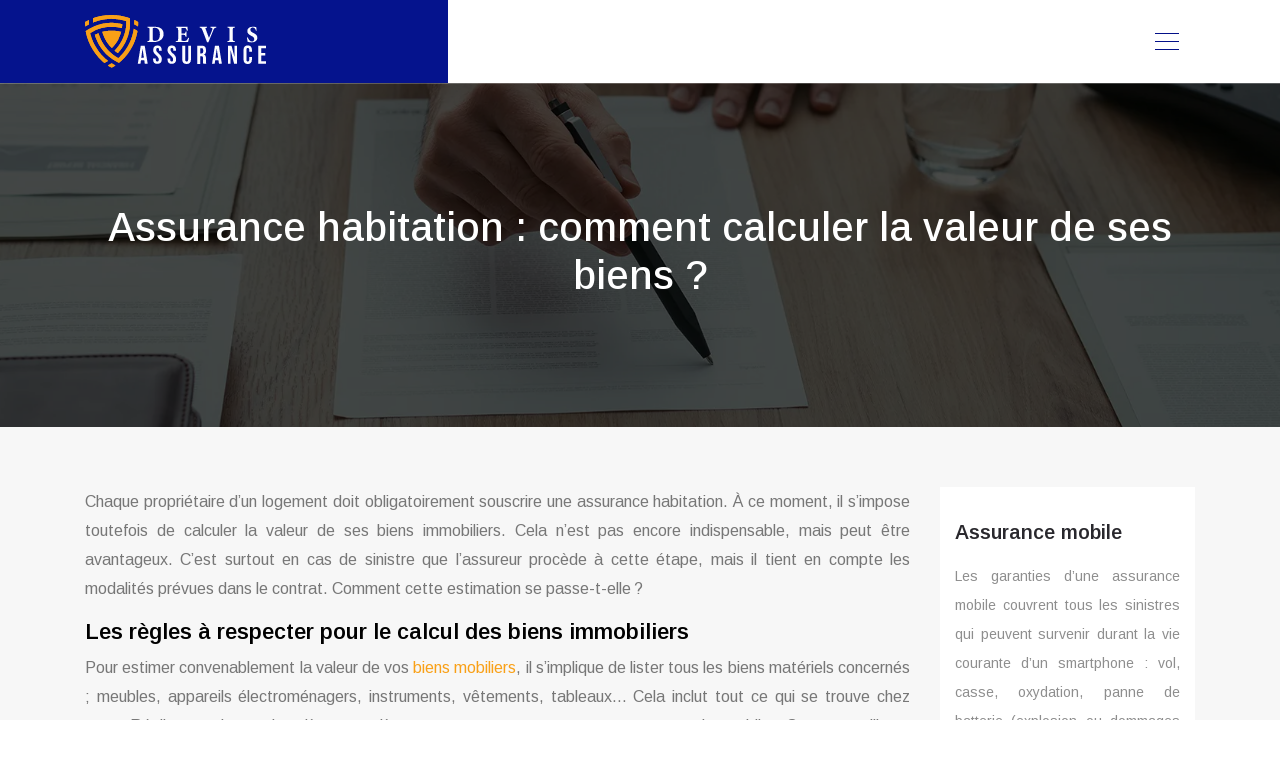

--- FILE ---
content_type: text/html; charset=UTF-8
request_url: https://www.devis-assurance.org/assurance-habitation-comment-calculer-la-valeur-de-ses-biens/
body_size: 8815
content:
<!DOCTYPE html>
<html>
<head lang="fr-FR">
<meta charset="UTF-8">
<meta name="viewport" content="width=device-width">
<link rel="shortcut icon" href="https://www.devis-assurance.org/wp-content/uploads/2021/11/favicon.svg" /><link val="manzil-construction" ver="v 3.18.4" />
<meta name='robots' content='max-image-preview:large' />
<link rel='dns-prefetch' href='//fonts.googleapis.com' />
<link rel='dns-prefetch' href='//stackpath.bootstrapcdn.com' />
<title>Des astuces pour calculer la valeur de ses biens.</title><meta name="description" content="Avant de souscrire une assurance habitation, pensez à évaluer la valeur de vos biens. Voici des conseils vous permettant de ne pas se tromper. "><link rel="alternate" title="oEmbed (JSON)" type="application/json+oembed" href="https://www.devis-assurance.org/wp-json/oembed/1.0/embed?url=https%3A%2F%2Fwww.devis-assurance.org%2Fassurance-habitation-comment-calculer-la-valeur-de-ses-biens%2F" />
<link rel="alternate" title="oEmbed (XML)" type="text/xml+oembed" href="https://www.devis-assurance.org/wp-json/oembed/1.0/embed?url=https%3A%2F%2Fwww.devis-assurance.org%2Fassurance-habitation-comment-calculer-la-valeur-de-ses-biens%2F&#038;format=xml" />
<style id='wp-img-auto-sizes-contain-inline-css' type='text/css'>
img:is([sizes=auto i],[sizes^="auto," i]){contain-intrinsic-size:3000px 1500px}
/*# sourceURL=wp-img-auto-sizes-contain-inline-css */
</style>
<style id='wp-block-library-inline-css' type='text/css'>
:root{--wp-block-synced-color:#7a00df;--wp-block-synced-color--rgb:122,0,223;--wp-bound-block-color:var(--wp-block-synced-color);--wp-editor-canvas-background:#ddd;--wp-admin-theme-color:#007cba;--wp-admin-theme-color--rgb:0,124,186;--wp-admin-theme-color-darker-10:#006ba1;--wp-admin-theme-color-darker-10--rgb:0,107,160.5;--wp-admin-theme-color-darker-20:#005a87;--wp-admin-theme-color-darker-20--rgb:0,90,135;--wp-admin-border-width-focus:2px}@media (min-resolution:192dpi){:root{--wp-admin-border-width-focus:1.5px}}.wp-element-button{cursor:pointer}:root .has-very-light-gray-background-color{background-color:#eee}:root .has-very-dark-gray-background-color{background-color:#313131}:root .has-very-light-gray-color{color:#eee}:root .has-very-dark-gray-color{color:#313131}:root .has-vivid-green-cyan-to-vivid-cyan-blue-gradient-background{background:linear-gradient(135deg,#00d084,#0693e3)}:root .has-purple-crush-gradient-background{background:linear-gradient(135deg,#34e2e4,#4721fb 50%,#ab1dfe)}:root .has-hazy-dawn-gradient-background{background:linear-gradient(135deg,#faaca8,#dad0ec)}:root .has-subdued-olive-gradient-background{background:linear-gradient(135deg,#fafae1,#67a671)}:root .has-atomic-cream-gradient-background{background:linear-gradient(135deg,#fdd79a,#004a59)}:root .has-nightshade-gradient-background{background:linear-gradient(135deg,#330968,#31cdcf)}:root .has-midnight-gradient-background{background:linear-gradient(135deg,#020381,#2874fc)}:root{--wp--preset--font-size--normal:16px;--wp--preset--font-size--huge:42px}.has-regular-font-size{font-size:1em}.has-larger-font-size{font-size:2.625em}.has-normal-font-size{font-size:var(--wp--preset--font-size--normal)}.has-huge-font-size{font-size:var(--wp--preset--font-size--huge)}.has-text-align-center{text-align:center}.has-text-align-left{text-align:left}.has-text-align-right{text-align:right}.has-fit-text{white-space:nowrap!important}#end-resizable-editor-section{display:none}.aligncenter{clear:both}.items-justified-left{justify-content:flex-start}.items-justified-center{justify-content:center}.items-justified-right{justify-content:flex-end}.items-justified-space-between{justify-content:space-between}.screen-reader-text{border:0;clip-path:inset(50%);height:1px;margin:-1px;overflow:hidden;padding:0;position:absolute;width:1px;word-wrap:normal!important}.screen-reader-text:focus{background-color:#ddd;clip-path:none;color:#444;display:block;font-size:1em;height:auto;left:5px;line-height:normal;padding:15px 23px 14px;text-decoration:none;top:5px;width:auto;z-index:100000}html :where(.has-border-color){border-style:solid}html :where([style*=border-top-color]){border-top-style:solid}html :where([style*=border-right-color]){border-right-style:solid}html :where([style*=border-bottom-color]){border-bottom-style:solid}html :where([style*=border-left-color]){border-left-style:solid}html :where([style*=border-width]){border-style:solid}html :where([style*=border-top-width]){border-top-style:solid}html :where([style*=border-right-width]){border-right-style:solid}html :where([style*=border-bottom-width]){border-bottom-style:solid}html :where([style*=border-left-width]){border-left-style:solid}html :where(img[class*=wp-image-]){height:auto;max-width:100%}:where(figure){margin:0 0 1em}html :where(.is-position-sticky){--wp-admin--admin-bar--position-offset:var(--wp-admin--admin-bar--height,0px)}@media screen and (max-width:600px){html :where(.is-position-sticky){--wp-admin--admin-bar--position-offset:0px}}

/*# sourceURL=wp-block-library-inline-css */
</style><style id='global-styles-inline-css' type='text/css'>
:root{--wp--preset--aspect-ratio--square: 1;--wp--preset--aspect-ratio--4-3: 4/3;--wp--preset--aspect-ratio--3-4: 3/4;--wp--preset--aspect-ratio--3-2: 3/2;--wp--preset--aspect-ratio--2-3: 2/3;--wp--preset--aspect-ratio--16-9: 16/9;--wp--preset--aspect-ratio--9-16: 9/16;--wp--preset--color--black: #000000;--wp--preset--color--cyan-bluish-gray: #abb8c3;--wp--preset--color--white: #ffffff;--wp--preset--color--pale-pink: #f78da7;--wp--preset--color--vivid-red: #cf2e2e;--wp--preset--color--luminous-vivid-orange: #ff6900;--wp--preset--color--luminous-vivid-amber: #fcb900;--wp--preset--color--light-green-cyan: #7bdcb5;--wp--preset--color--vivid-green-cyan: #00d084;--wp--preset--color--pale-cyan-blue: #8ed1fc;--wp--preset--color--vivid-cyan-blue: #0693e3;--wp--preset--color--vivid-purple: #9b51e0;--wp--preset--gradient--vivid-cyan-blue-to-vivid-purple: linear-gradient(135deg,rgb(6,147,227) 0%,rgb(155,81,224) 100%);--wp--preset--gradient--light-green-cyan-to-vivid-green-cyan: linear-gradient(135deg,rgb(122,220,180) 0%,rgb(0,208,130) 100%);--wp--preset--gradient--luminous-vivid-amber-to-luminous-vivid-orange: linear-gradient(135deg,rgb(252,185,0) 0%,rgb(255,105,0) 100%);--wp--preset--gradient--luminous-vivid-orange-to-vivid-red: linear-gradient(135deg,rgb(255,105,0) 0%,rgb(207,46,46) 100%);--wp--preset--gradient--very-light-gray-to-cyan-bluish-gray: linear-gradient(135deg,rgb(238,238,238) 0%,rgb(169,184,195) 100%);--wp--preset--gradient--cool-to-warm-spectrum: linear-gradient(135deg,rgb(74,234,220) 0%,rgb(151,120,209) 20%,rgb(207,42,186) 40%,rgb(238,44,130) 60%,rgb(251,105,98) 80%,rgb(254,248,76) 100%);--wp--preset--gradient--blush-light-purple: linear-gradient(135deg,rgb(255,206,236) 0%,rgb(152,150,240) 100%);--wp--preset--gradient--blush-bordeaux: linear-gradient(135deg,rgb(254,205,165) 0%,rgb(254,45,45) 50%,rgb(107,0,62) 100%);--wp--preset--gradient--luminous-dusk: linear-gradient(135deg,rgb(255,203,112) 0%,rgb(199,81,192) 50%,rgb(65,88,208) 100%);--wp--preset--gradient--pale-ocean: linear-gradient(135deg,rgb(255,245,203) 0%,rgb(182,227,212) 50%,rgb(51,167,181) 100%);--wp--preset--gradient--electric-grass: linear-gradient(135deg,rgb(202,248,128) 0%,rgb(113,206,126) 100%);--wp--preset--gradient--midnight: linear-gradient(135deg,rgb(2,3,129) 0%,rgb(40,116,252) 100%);--wp--preset--font-size--small: 13px;--wp--preset--font-size--medium: 20px;--wp--preset--font-size--large: 36px;--wp--preset--font-size--x-large: 42px;--wp--preset--spacing--20: 0.44rem;--wp--preset--spacing--30: 0.67rem;--wp--preset--spacing--40: 1rem;--wp--preset--spacing--50: 1.5rem;--wp--preset--spacing--60: 2.25rem;--wp--preset--spacing--70: 3.38rem;--wp--preset--spacing--80: 5.06rem;--wp--preset--shadow--natural: 6px 6px 9px rgba(0, 0, 0, 0.2);--wp--preset--shadow--deep: 12px 12px 50px rgba(0, 0, 0, 0.4);--wp--preset--shadow--sharp: 6px 6px 0px rgba(0, 0, 0, 0.2);--wp--preset--shadow--outlined: 6px 6px 0px -3px rgb(255, 255, 255), 6px 6px rgb(0, 0, 0);--wp--preset--shadow--crisp: 6px 6px 0px rgb(0, 0, 0);}:where(.is-layout-flex){gap: 0.5em;}:where(.is-layout-grid){gap: 0.5em;}body .is-layout-flex{display: flex;}.is-layout-flex{flex-wrap: wrap;align-items: center;}.is-layout-flex > :is(*, div){margin: 0;}body .is-layout-grid{display: grid;}.is-layout-grid > :is(*, div){margin: 0;}:where(.wp-block-columns.is-layout-flex){gap: 2em;}:where(.wp-block-columns.is-layout-grid){gap: 2em;}:where(.wp-block-post-template.is-layout-flex){gap: 1.25em;}:where(.wp-block-post-template.is-layout-grid){gap: 1.25em;}.has-black-color{color: var(--wp--preset--color--black) !important;}.has-cyan-bluish-gray-color{color: var(--wp--preset--color--cyan-bluish-gray) !important;}.has-white-color{color: var(--wp--preset--color--white) !important;}.has-pale-pink-color{color: var(--wp--preset--color--pale-pink) !important;}.has-vivid-red-color{color: var(--wp--preset--color--vivid-red) !important;}.has-luminous-vivid-orange-color{color: var(--wp--preset--color--luminous-vivid-orange) !important;}.has-luminous-vivid-amber-color{color: var(--wp--preset--color--luminous-vivid-amber) !important;}.has-light-green-cyan-color{color: var(--wp--preset--color--light-green-cyan) !important;}.has-vivid-green-cyan-color{color: var(--wp--preset--color--vivid-green-cyan) !important;}.has-pale-cyan-blue-color{color: var(--wp--preset--color--pale-cyan-blue) !important;}.has-vivid-cyan-blue-color{color: var(--wp--preset--color--vivid-cyan-blue) !important;}.has-vivid-purple-color{color: var(--wp--preset--color--vivid-purple) !important;}.has-black-background-color{background-color: var(--wp--preset--color--black) !important;}.has-cyan-bluish-gray-background-color{background-color: var(--wp--preset--color--cyan-bluish-gray) !important;}.has-white-background-color{background-color: var(--wp--preset--color--white) !important;}.has-pale-pink-background-color{background-color: var(--wp--preset--color--pale-pink) !important;}.has-vivid-red-background-color{background-color: var(--wp--preset--color--vivid-red) !important;}.has-luminous-vivid-orange-background-color{background-color: var(--wp--preset--color--luminous-vivid-orange) !important;}.has-luminous-vivid-amber-background-color{background-color: var(--wp--preset--color--luminous-vivid-amber) !important;}.has-light-green-cyan-background-color{background-color: var(--wp--preset--color--light-green-cyan) !important;}.has-vivid-green-cyan-background-color{background-color: var(--wp--preset--color--vivid-green-cyan) !important;}.has-pale-cyan-blue-background-color{background-color: var(--wp--preset--color--pale-cyan-blue) !important;}.has-vivid-cyan-blue-background-color{background-color: var(--wp--preset--color--vivid-cyan-blue) !important;}.has-vivid-purple-background-color{background-color: var(--wp--preset--color--vivid-purple) !important;}.has-black-border-color{border-color: var(--wp--preset--color--black) !important;}.has-cyan-bluish-gray-border-color{border-color: var(--wp--preset--color--cyan-bluish-gray) !important;}.has-white-border-color{border-color: var(--wp--preset--color--white) !important;}.has-pale-pink-border-color{border-color: var(--wp--preset--color--pale-pink) !important;}.has-vivid-red-border-color{border-color: var(--wp--preset--color--vivid-red) !important;}.has-luminous-vivid-orange-border-color{border-color: var(--wp--preset--color--luminous-vivid-orange) !important;}.has-luminous-vivid-amber-border-color{border-color: var(--wp--preset--color--luminous-vivid-amber) !important;}.has-light-green-cyan-border-color{border-color: var(--wp--preset--color--light-green-cyan) !important;}.has-vivid-green-cyan-border-color{border-color: var(--wp--preset--color--vivid-green-cyan) !important;}.has-pale-cyan-blue-border-color{border-color: var(--wp--preset--color--pale-cyan-blue) !important;}.has-vivid-cyan-blue-border-color{border-color: var(--wp--preset--color--vivid-cyan-blue) !important;}.has-vivid-purple-border-color{border-color: var(--wp--preset--color--vivid-purple) !important;}.has-vivid-cyan-blue-to-vivid-purple-gradient-background{background: var(--wp--preset--gradient--vivid-cyan-blue-to-vivid-purple) !important;}.has-light-green-cyan-to-vivid-green-cyan-gradient-background{background: var(--wp--preset--gradient--light-green-cyan-to-vivid-green-cyan) !important;}.has-luminous-vivid-amber-to-luminous-vivid-orange-gradient-background{background: var(--wp--preset--gradient--luminous-vivid-amber-to-luminous-vivid-orange) !important;}.has-luminous-vivid-orange-to-vivid-red-gradient-background{background: var(--wp--preset--gradient--luminous-vivid-orange-to-vivid-red) !important;}.has-very-light-gray-to-cyan-bluish-gray-gradient-background{background: var(--wp--preset--gradient--very-light-gray-to-cyan-bluish-gray) !important;}.has-cool-to-warm-spectrum-gradient-background{background: var(--wp--preset--gradient--cool-to-warm-spectrum) !important;}.has-blush-light-purple-gradient-background{background: var(--wp--preset--gradient--blush-light-purple) !important;}.has-blush-bordeaux-gradient-background{background: var(--wp--preset--gradient--blush-bordeaux) !important;}.has-luminous-dusk-gradient-background{background: var(--wp--preset--gradient--luminous-dusk) !important;}.has-pale-ocean-gradient-background{background: var(--wp--preset--gradient--pale-ocean) !important;}.has-electric-grass-gradient-background{background: var(--wp--preset--gradient--electric-grass) !important;}.has-midnight-gradient-background{background: var(--wp--preset--gradient--midnight) !important;}.has-small-font-size{font-size: var(--wp--preset--font-size--small) !important;}.has-medium-font-size{font-size: var(--wp--preset--font-size--medium) !important;}.has-large-font-size{font-size: var(--wp--preset--font-size--large) !important;}.has-x-large-font-size{font-size: var(--wp--preset--font-size--x-large) !important;}
/*# sourceURL=global-styles-inline-css */
</style>

<style id='classic-theme-styles-inline-css' type='text/css'>
/*! This file is auto-generated */
.wp-block-button__link{color:#fff;background-color:#32373c;border-radius:9999px;box-shadow:none;text-decoration:none;padding:calc(.667em + 2px) calc(1.333em + 2px);font-size:1.125em}.wp-block-file__button{background:#32373c;color:#fff;text-decoration:none}
/*# sourceURL=/wp-includes/css/classic-themes.min.css */
</style>
<link rel='stylesheet' id='sow-image-default-4e6925654b7a-css' href='https://www.devis-assurance.org/wp-content/uploads/siteorigin-widgets/sow-image-default-4e6925654b7a.css?ver=3f338f9fc754b7d51cff9bc03ca959c3' type='text/css' media='all' />
<link rel='stylesheet' id='sow-google-font-arimo-css' href='https://fonts.googleapis.com/css?family=Arimo%3A700&#038;ver=3f338f9fc754b7d51cff9bc03ca959c3' type='text/css' media='all' />
<link rel='stylesheet' id='sow-headline-default-fb718bf88953-css' href='https://www.devis-assurance.org/wp-content/uploads/siteorigin-widgets/sow-headline-default-fb718bf88953.css?ver=3f338f9fc754b7d51cff9bc03ca959c3' type='text/css' media='all' />
<link rel='stylesheet' id='default-css' href='https://www.devis-assurance.org/wp-content/themes/factory-templates-3/style.css?ver=3f338f9fc754b7d51cff9bc03ca959c3' type='text/css' media='all' />
<link rel='stylesheet' id='bootstrap4-css' href='https://www.devis-assurance.org/wp-content/themes/factory-templates-3/css/bootstrap4/bootstrap.min.css?ver=3f338f9fc754b7d51cff9bc03ca959c3' type='text/css' media='all' />
<link rel='stylesheet' id='font-awesome-css' href='https://stackpath.bootstrapcdn.com/font-awesome/4.7.0/css/font-awesome.min.css?ver=3f338f9fc754b7d51cff9bc03ca959c3' type='text/css' media='all' />
<link rel='stylesheet' id='global-css' href='https://www.devis-assurance.org/wp-content/themes/factory-templates-3/css/global.css?ver=3f338f9fc754b7d51cff9bc03ca959c3' type='text/css' media='all' />
<link rel='stylesheet' id='style-css' href='https://www.devis-assurance.org/wp-content/themes/factory-templates-3/css/template.css?ver=3f338f9fc754b7d51cff9bc03ca959c3' type='text/css' media='all' />
<link rel='stylesheet' id='animate-css-css' href='https://www.devis-assurance.org/wp-content/themes/factory-templates-3/includes/admin/css/animate.min.css?ver=3f338f9fc754b7d51cff9bc03ca959c3' type='text/css' media='all' />
<script type="text/javascript" src="https://www.devis-assurance.org/wp-content/themes/factory-templates-3/js/jquery.min.js?ver=3f338f9fc754b7d51cff9bc03ca959c3" id="jquery-js"></script>
<link rel="https://api.w.org/" href="https://www.devis-assurance.org/wp-json/" /><link rel="alternate" title="JSON" type="application/json" href="https://www.devis-assurance.org/wp-json/wp/v2/posts/251" /><link rel="EditURI" type="application/rsd+xml" title="RSD" href="https://www.devis-assurance.org/xmlrpc.php?rsd" />
<link rel="canonical" href="https://www.devis-assurance.org/assurance-habitation-comment-calculer-la-valeur-de-ses-biens/" />
<link rel='shortlink' href='https://www.devis-assurance.org/?p=251' />
<meta name="google-site-verification" content="8Dd-C6u8Fd3z27lTTui7Lqp365MbO2vjs_hux9Gsl-g" />
<meta name="google-site-verification" content="Tl7mDRsewLsI2oo8ucZcR1k3rvVjVel3PDU9w1h2dLw" />
<style type="text/css">
  
.default_color_background,.menu-bars{background-color : #031088 }
.default_color_text,a,h1 span,h2 span,h3 span,h4 span,h5 span,h6 span{color :#031088 }
.navigation li a,.navigation li.disabled,.navigation li.active a,.owl-dots .owl-dot.active span,.owl-dots .owl-dot:hover span{background-color: #031088;}
.block-spc{border-color:#031088}
.default_color_border{border-color : #031088 }
.fa-bars,.overlay-nav .close{color: #031088;}
nav li a:after{background-color: #031088;}
a{color : #F9A017 }
a:hover{color : #031088 }
.archive h2 a{color :#222222}
.sub-menu,.sliding-menu{background-color:#ffffff;}
.main-menu{padding : 0px 0px }
.main-menu.scrolling-down{padding : 0px 0px!important; }
.main-menu.scrolling-down{-webkit-box-shadow: 0 2px 13px 0 rgba(0, 0, 0, .1);-moz-box-shadow: 0 2px 13px 0 rgba(0, 0, 0, .1);box-shadow: 0 2px 13px 0 rgba(0, 0, 0, .1);}   
nav li a{font-size:16px;}
nav li a{line-height:100px;}
nav li a{color:#333333!important;}
nav li:hover > a,.current-menu-item > a{color:#031088!important;}
.sub-menu a,.sliding-menu a{color:#333333!important;}
.archive h1{color:#ffffff!important;}
.archive h1,.single h1{text-align:center!important;}
.single h1{color:#ffffff!important;}
#logo{padding:15px 0 15px 0;}
.archive .readmore{background-color:#FBAA14;}
.archive .readmore{color:#ffffff;}
.archive .readmore:hover{background-color:#1F1F20;}
.archive .readmore:hover{color:#ffffff;}
.archive .readmore{padding:10px 18px;}
.home .post-content p a{color:#F9A017}
.home .post-content p a:hover{color:#031088}
.subheader{padding:120px 0px}
footer{padding:100px 0 0px}
.single h2{font-size:22px!important}    
.single h3{font-size:18px!important}    
.single h4{font-size:15px!important}    
.single h5{font-size:15px!important}    
.single h6{font-size:15px!important}    
@media(max-width: 1024px){.main-menu.scrolling-down{position: fixed !important;}}
</style>
<link rel='stylesheet' id='sow-headline-default-4cd8883417e4-css' href='https://www.devis-assurance.org/wp-content/uploads/siteorigin-widgets/sow-headline-default-4cd8883417e4.css?ver=3f338f9fc754b7d51cff9bc03ca959c3' type='text/css' media='all' />
<link rel='stylesheet' id='siteorigin-panels-front-css' href='https://www.devis-assurance.org/wp-content/plugins/siteorigin-panels/css/front-flex.min.css?ver=3f338f9fc754b7d51cff9bc03ca959c3' type='text/css' media='all' />
<link rel='stylesheet' id='sow-headline-default-14f6708580bf-css' href='https://www.devis-assurance.org/wp-content/uploads/siteorigin-widgets/sow-headline-default-14f6708580bf.css?ver=3f338f9fc754b7d51cff9bc03ca959c3' type='text/css' media='all' />
</head>
<body class="menu-right-slide wp-singular post-template-default single single-post postid-251 single-format-standard wp-theme-factory-templates-3 catid-10 " style="">
<div id="mask-menu"></div>  
<div id="before-menu"></div>
<nav class="navbar slide_left main-menu">
<div class="container">
<a id="logo" href="https://www.devis-assurance.org">
<img class="logo-main" src="https://www.devis-assurance.org/wp-content/uploads/2021/11/logo.svg" alt="logo">
</a>
<button class="navbar-toggler default_color_border open-menu-right" type="button">
<div class="menu_btn">  
<div class="menu-bars"></div>
<div class="menu-bars"></div>
<div class="menu-bars"></div>
</div>
</button>
<div class="menu-right">
 
<ul id="main-menu" class="navbar-nav"><li id="menu-item-297" class="menu-item menu-item-type-taxonomy menu-item-object-category"><a href="https://www.devis-assurance.org/comparateur-dassurances/">Comparateur d&rsquo;assurances</a></li>
<li id="menu-item-298" class="menu-item menu-item-type-taxonomy menu-item-object-category"><a href="https://www.devis-assurance.org/assurance-auto-moto/">Assurance Auto/Moto</a></li>
<li id="menu-item-299" class="menu-item menu-item-type-taxonomy menu-item-object-category current-post-ancestor current-menu-parent current-post-parent"><a href="https://www.devis-assurance.org/assurance-habitation/">Assurance habitation</a></li>
<li id="menu-item-300" class="menu-item menu-item-type-taxonomy menu-item-object-category"><a href="https://www.devis-assurance.org/assurance-maladie-mutuelle-sante/">Assurance maladie &amp; Mutuelle santé</a></li>
<li id="menu-item-301" class="menu-item menu-item-type-taxonomy menu-item-object-category"><a href="https://www.devis-assurance.org/assurance-vie/">Assurance Vie</a></li>
<li id="menu-item-302" class="menu-item menu-item-type-taxonomy menu-item-object-category"><a href="https://www.devis-assurance.org/assurance-prevoyance/">Assurance prévoyance</a></li>
<li id="menu-item-303" class="menu-item menu-item-type-taxonomy menu-item-object-category"><a href="https://www.devis-assurance.org/blog/">Blog</a></li>
</ul></div>
</div>
</nav>
<div class="main">
	<div class="subheader" style="background-position:top;background-image:url(/wp-content/uploads/2021/11/categ-assurance.webp);">
<div id="mask" style="background-color:rgb(0,0,0,0.7);"></div>	<div class="container"><h1 class="title">Assurance habitation : comment calculer la valeur de ses biens ?</h1></div>
</div>
<div class="container">
<div class="row">
<div class="post-data col-md-9 col-lg-9 col-xs-12">
<div class="blog-post-content">
<p>Chaque propriétaire d’un logement doit obligatoirement souscrire une assurance habitation. À ce moment, il s’impose toutefois de calculer la valeur de ses biens immobiliers. Cela n&rsquo;est pas encore indispensable, mais peut être avantageux. C’est surtout en cas de sinistre que l’assureur procède à cette étape, mais il tient en compte les modalités prévues dans le contrat. Comment cette estimation se passe-t-elle ?</p>
<h2>Les règles à respecter pour le calcul des biens immobiliers</h2>
<p>Pour estimer convenablement la valeur de vos <a href="https://www.assurance-habitation.biz/estimer-valeur-mobilier/" target="_blank">biens mobiliers</a>, il s&rsquo;implique de lister tous les biens matériels concernés ; meubles, appareils électroménagers, instruments, vêtements, tableaux… Cela inclut tout ce qui se trouve chez vous. Réalisez un inventaire pièce par pièce pour ne pas vous tromper et pour ne rien oublier. Comme meilleure technique, afin de réussir l&rsquo;estimation, considérez la valeur d&rsquo;usage et non la valeur d&rsquo;achat. En effet, la plupart des objets que vous possédez perdent de la valeur avec le temps.</p>
<p>Normalement, un bien mobilier perd 10 % de sa valeur par an. Les assurances déduisent toujours ce taux de l’indemnisation quand le contrat ne prévoit pas un dédommagement en valeur à neuf. Dans le cas où ce dernier est déjà anticipé, sa durée semble tout de même limitée dans le temps et l’estimation des dommages demande une présentation de pièces justificatives. Notez que peu importe le type de logement concerné, vous devez aussi mentionner le nombre de pièces qui s’y trouvent. Si par ailleurs, votre bien se compose de plusieurs bâtiments, additionnez toutes les pièces.</p>
<h2>Les erreurs à éviter</h2>
<p>Au moment de la souscription à une assurance, un risque que la plupart des assurés courent, c’est une mauvaise estimation de leurs biens. En cas de surévaluation, sachez que votre prime d’assurance se fixe selon le montant estimé de ce que vous possédez. Ainsi, si vous décidez de déclarer une valeur supérieure à la valeur réelle, vous risquez de payer plus, et cela, même au-delà de vos besoins. Et en cas de sous-évaluation, la compagnie vous met en cause pour avoir procuré une fausse déclaration pour payer une prime moins chère.</p>
<h2>Pour quelle raison passer par l’évaluation des biens ?</h2>
<p>Si ce n’est pas une obligation, pour quelle raison devriez-vous vous en soucier ? Estimer vos biens immobiliers vous offre en réalité plusieurs avantages. L’évaluation vous permet de déterminer votre niveau de risque, ainsi, le montant de votre cotisation. Mais également, retenez que le montant évalué va représenter l’indemnisation maximum que vous pourrez toucher en cas de sinistre. </p>






<div class="row nav-post-cat"><div class="col-6"><a href="https://www.devis-assurance.org/televiseur-chambre-couverture-de-lassurance-en-cas-de-vol-ou-sinistre/"><i class="fa fa-arrow-left" aria-hidden="true"></i>Téléviseur chambre : couverture de l’assurance en cas de vol ou sinistre</a></div><div class="col-6"><a href="https://www.devis-assurance.org/c-est-un-comble-quand-l-assurance-habitation-ne-couvre-pas-tous-les-risques/"><i class="fa fa-arrow-left" aria-hidden="true"></i>C&rsquo;est un comble : quand l&rsquo;assurance habitation ne couvre pas tous les risques</a></div></div>
	
</div>


</div>
<div class="col-md-3 col-xs-12 col-lg-3">
<div class="sidebar">
<div class="widget-area">
<div class="widget_sidebar"><div id="pl-w619bdc7e417d5"  class="panel-layout" ><div id="pg-w619bdc7e417d5-0"  class="panel-grid panel-has-style" ><div class="sidebar2 panel-row-style panel-row-style-for-w619bdc7e417d5-0" ><div id="pgc-w619bdc7e417d5-0-0"  class="panel-grid-cell" ><div id="panel-w619bdc7e417d5-0-0-0" class="so-panel widget widget_sow-headline panel-first-child" data-index="0" ><div class="remove-margin-bottom panel-widget-style panel-widget-style-for-w619bdc7e417d5-0-0-0" ><div
			
			class="so-widget-sow-headline so-widget-sow-headline-default-4cd8883417e4"
			
		><div class="sow-headline-container ">
							<p class="sow-headline">
						Assurance mobile						</p>
						</div>
</div></div></div><div id="panel-w619bdc7e417d5-0-0-1" class="so-panel widget widget_text panel-last-child" data-index="1" ><div class="panel-widget-style panel-widget-style-for-w619bdc7e417d5-0-0-1" >			<div class="textwidget"><p>Les garanties d’une assurance mobile couvrent tous les sinistres qui peuvent survenir durant la vie courante d’un smartphone : vol, casse, oxydation, panne de batterie (explosion ou dommages électriques). </p>
</div>
		</div></div></div></div></div></div></div><div class="widget_sidebar"><div id="pl-w619bdc7e4630c"  class="panel-layout" ><div id="pg-w619bdc7e4630c-0"  class="panel-grid panel-has-style" ><div class="sidebar3 panel-row-style panel-row-style-for-w619bdc7e4630c-0" ><div id="pgc-w619bdc7e4630c-0-0"  class="panel-grid-cell" ><div id="panel-w619bdc7e4630c-0-0-0" class="so-panel widget widget_sow-headline panel-first-child" data-index="0" ><div class="remove-margin-bottom panel-widget-style panel-widget-style-for-w619bdc7e4630c-0-0-0" ><div
			
			class="so-widget-sow-headline so-widget-sow-headline-default-14f6708580bf"
			
		><div class="sow-headline-container ">
							<p class="sow-headline">
						Mutuelle familiale						</p>
						</div>
</div></div></div><div id="panel-w619bdc7e4630c-0-0-1" class="so-panel widget widget_text panel-last-child" data-index="1" ><div class="panel-widget-style panel-widget-style-for-w619bdc7e4630c-0-0-1" >			<div class="textwidget"><p>La personne qui souscrit un contrat de mutuelle santé peut étendre sa couverture à l’ensemble des membres de son foyer. Ce contrat d’assurance convient aux familles nombreuses, familles traditionnelles, familles recomposées, monoparentales… </p>
</div>
		</div></div></div></div></div></div></div><div class="widget_sidebar"><div id="pl-w619bdc7e48725"  class="panel-layout" ><div id="pg-w619bdc7e48725-0"  class="panel-grid panel-has-style" ><div class="sidebar3 panel-row-style panel-row-style-for-w619bdc7e48725-0" ><div id="pgc-w619bdc7e48725-0-0"  class="panel-grid-cell" ><div id="panel-w619bdc7e48725-0-0-0" class="so-panel widget widget_sow-headline panel-first-child" data-index="0" ><div class="remove-margin-bottom panel-widget-style panel-widget-style-for-w619bdc7e48725-0-0-0" ><div
			
			class="so-widget-sow-headline so-widget-sow-headline-default-14f6708580bf"
			
		><div class="sow-headline-container ">
							<p class="sow-headline">
						Prêt immobilier						</p>
						</div>
</div></div></div><div id="panel-w619bdc7e48725-0-0-1" class="so-panel widget widget_text panel-last-child" data-index="1" ><div class="panel-widget-style panel-widget-style-for-w619bdc7e48725-0-0-1" >			<div class="textwidget"><p>Une assurance de prêt immobilier couvre le remboursement des échéances des crédits immo en cas d’impayés. Cette assurance est très utile en cas d’accident pouvant entraîner une IPT, IPP, ITT ou perte d’emploi.</p>
</div>
		</div></div></div></div></div></div></div>



<style>
	.nav-post-cat .col-6 i{
		display: inline-block;
		position: absolute;
	}
	.nav-post-cat .col-6 a{
		position: relative;
	}
	.nav-post-cat .col-6:nth-child(1) a{
		padding-left: 18px;
		float: left;
	}
	.nav-post-cat .col-6:nth-child(1) i{
		left: 0;
	}
	.nav-post-cat .col-6:nth-child(2) a{
		padding-right: 18px;
		float: right;
	}
	.nav-post-cat .col-6:nth-child(2) i{
		transform: rotate(180deg);
		right: 0;
	}
	.nav-post-cat .col-6:nth-child(2){
		text-align: right;
	}
</style>




</div>
</div>
</div>
<script type="text/javascript">
$(document).ready(function() {
$( ".blog-post-content img" ).on( "click", function() {
var url_img = $(this).attr('src');
$('.img-fullscreen').html("<div><img src='"+url_img+"'></div>");
$('.img-fullscreen').fadeIn();
});
$('.img-fullscreen').on( "click", function() {
$(this).empty();
$('.img-fullscreen').hide();
});
});
</script>
</div>
  


</div>
</div>


<footer  style="background-color:#1A1B1A">
<div class="container widgets">
<div class="row">
<div class="col-md-3 col-xs-12">
<div class="widget_footer"><div
			
			class="so-widget-sow-image so-widget-sow-image-default-4e6925654b7a"
			
		>
<div class="sow-image-container">
		<img 
	src="https://www.devis-assurance.org/wp-content/uploads/2021/11/logo.svg" alt="logo" decoding="async" 		class="so-widget-image"/>
	</div>

</div></div><div class="widget_footer">			<div class="textwidget"><p class="pt-4" style="font-size: 18px !important; color: #fff;">Pour résilier un contrat d’assurance, il faut formuler correctement la lettre de résiliation.</p>
</div>
		</div></div>
<div class="col-md-3 col-xs-12">
<div class="widget_footer"><div
			
			class="so-widget-sow-headline so-widget-sow-headline-default-fb718bf88953"
			
		><div class="sow-headline-container ">
							<p class="sow-headline">
						Assurance tous risques						</p>
											<div class="decoration">
						<div class="decoration-inside"></div>
					</div>
					</div>
</div></div><div class="widget_footer">			<div class="textwidget"><div class="mt-4" style="font-size: 18px !important; color: #fff;">
<p><i class="fa fa-chevron-right" aria-hidden="true"></i> Dommages collision</p>
<p><i class="fa fa-chevron-right" aria-hidden="true"></i> Bris de glace</p>
<p><i class="fa fa-chevron-right" aria-hidden="true"></i> Responsabilité civile</p>
<p><i class="fa fa-chevron-right" aria-hidden="true"></i> Dommages corporels</p>
</div>
</div>
		</div></div>
<div class="col-md-3 col-xs-12">
<div class="widget_footer"><div
			
			class="so-widget-sow-headline so-widget-sow-headline-default-fb718bf88953"
			
		><div class="sow-headline-container ">
							<p class="sow-headline">
						Mutuelle d'entreprise						</p>
											<div class="decoration">
						<div class="decoration-inside"></div>
					</div>
					</div>
</div></div><div class="widget_footer">			<div class="textwidget"><div class="mt-4" style="font-size: 18px!important; color: #fff;">
<p><i class="fa fa-chevron-right" aria-hidden="true"></i> Mutuelle de groupe</p>
<p><i class="fa fa-chevron-right" aria-hidden="true"></i> Contrats collectifs</p>
<p><i class="fa fa-chevron-right" aria-hidden="true"></i> Couverture complémentaire santé</p>
<p><i class="fa fa-chevron-right" aria-hidden="true"></i> Protégez vos salariés</p>
</div>
</div>
		</div></div>
<div class="col-md-3 col-xs-12">
<div class="widget_footer"><div
			
			class="so-widget-sow-headline so-widget-sow-headline-default-fb718bf88953"
			
		><div class="sow-headline-container ">
							<p class="sow-headline">
						Loyers impayés						</p>
											<div class="decoration">
						<div class="decoration-inside"></div>
					</div>
					</div>
</div></div><div class="widget_footer">			<div class="textwidget"><p class="pt-4" style="font-size: 18px!important; color: #fff;">La garantie loyers impayés indemnise le propriétaire dès le premier loyer impayé.</p>
</div>
		</div></div>
</div>
</div>
<div class='copyright'>
<div class='container'>
<div class='row'><div class='col-12'>
À besoins spécifiques, assurances et garanties adaptées	
</div>
</div>
</div>
<div class="to-top " id=""><a id='back_to_top'><i class='fa fa-angle-up' aria-hidden='true'></i></a></div></footer>

<script type="speculationrules">
{"prefetch":[{"source":"document","where":{"and":[{"href_matches":"/*"},{"not":{"href_matches":["/wp-*.php","/wp-admin/*","/wp-content/uploads/*","/wp-content/*","/wp-content/plugins/*","/wp-content/themes/factory-templates-3/*","/*\\?(.+)"]}},{"not":{"selector_matches":"a[rel~=\"nofollow\"]"}},{"not":{"selector_matches":".no-prefetch, .no-prefetch a"}}]},"eagerness":"conservative"}]}
</script>
<p class="text-center" style="margin-bottom: 0px"><a href="/plan-du-site/">Plan du site</a></p>	<script>
	jQuery(document).ready(function($){
		'use strict';
		if ( 'function' === typeof WOW ) {
			new WOW().init();
		}
	});
	</script>
	<style media="all" id="siteorigin-panels-layouts-footer">/* Layout w619bdc7e417d5 */ #pgc-w619bdc7e417d5-0-0 { width:100%;width:calc(100% - ( 0 * 30px ) ) } #pl-w619bdc7e417d5 .so-panel { margin-bottom:30px } #pl-w619bdc7e417d5 .so-panel:last-of-type { margin-bottom:0px } #pg-w619bdc7e417d5-0.panel-has-style > .panel-row-style, #pg-w619bdc7e417d5-0.panel-no-style { -webkit-align-items:flex-start;align-items:flex-start } #pgc-w619bdc7e417d5-0-0 { align-self:auto } #panel-w619bdc7e417d5-0-0-0> .panel-widget-style { padding:0px 0px 15px 0px } #panel-w619bdc7e417d5-0-0-1> .panel-widget-style { color:#8e8e8e } @media (max-width:780px){ #pg-w619bdc7e417d5-0.panel-no-style, #pg-w619bdc7e417d5-0.panel-has-style > .panel-row-style, #pg-w619bdc7e417d5-0 { -webkit-flex-direction:column;-ms-flex-direction:column;flex-direction:column } #pg-w619bdc7e417d5-0 > .panel-grid-cell , #pg-w619bdc7e417d5-0 > .panel-row-style > .panel-grid-cell { width:100%;margin-right:0 } #pl-w619bdc7e417d5 .panel-grid-cell { padding:0 } #pl-w619bdc7e417d5 .panel-grid .panel-grid-cell-empty { display:none } #pl-w619bdc7e417d5 .panel-grid .panel-grid-cell-mobile-last { margin-bottom:0px }  } /* Layout w619bdc7e4630c */ #pgc-w619bdc7e4630c-0-0 { width:100%;width:calc(100% - ( 0 * 30px ) ) } #pl-w619bdc7e4630c .so-panel { margin-bottom:30px } #pl-w619bdc7e4630c .so-panel:last-of-type { margin-bottom:0px } #pg-w619bdc7e4630c-0.panel-has-style > .panel-row-style, #pg-w619bdc7e4630c-0.panel-no-style { -webkit-align-items:flex-start;align-items:flex-start } #panel-w619bdc7e4630c-0-0-0> .panel-widget-style { padding:0px 0px 15px 0px } #panel-w619bdc7e4630c-0-0-1> .panel-widget-style { color:#8e8e8e } @media (max-width:780px){ #pg-w619bdc7e4630c-0.panel-no-style, #pg-w619bdc7e4630c-0.panel-has-style > .panel-row-style, #pg-w619bdc7e4630c-0 { -webkit-flex-direction:column;-ms-flex-direction:column;flex-direction:column } #pg-w619bdc7e4630c-0 > .panel-grid-cell , #pg-w619bdc7e4630c-0 > .panel-row-style > .panel-grid-cell { width:100%;margin-right:0 } #pl-w619bdc7e4630c .panel-grid-cell { padding:0 } #pl-w619bdc7e4630c .panel-grid .panel-grid-cell-empty { display:none } #pl-w619bdc7e4630c .panel-grid .panel-grid-cell-mobile-last { margin-bottom:0px }  } /* Layout w619bdc7e48725 */ #pgc-w619bdc7e48725-0-0 { width:100%;width:calc(100% - ( 0 * 30px ) ) } #pl-w619bdc7e48725 .so-panel { margin-bottom:30px } #pl-w619bdc7e48725 .so-panel:last-of-type { margin-bottom:0px } #pg-w619bdc7e48725-0.panel-has-style > .panel-row-style, #pg-w619bdc7e48725-0.panel-no-style { -webkit-align-items:flex-start;align-items:flex-start } #panel-w619bdc7e48725-0-0-0> .panel-widget-style { padding:0px 0px 15px 0px } #panel-w619bdc7e48725-0-0-1> .panel-widget-style { color:#8e8e8e } @media (max-width:780px){ #pg-w619bdc7e48725-0.panel-no-style, #pg-w619bdc7e48725-0.panel-has-style > .panel-row-style, #pg-w619bdc7e48725-0 { -webkit-flex-direction:column;-ms-flex-direction:column;flex-direction:column } #pg-w619bdc7e48725-0 > .panel-grid-cell , #pg-w619bdc7e48725-0 > .panel-row-style > .panel-grid-cell { width:100%;margin-right:0 } #pl-w619bdc7e48725 .panel-grid-cell { padding:0 } #pl-w619bdc7e48725 .panel-grid .panel-grid-cell-empty { display:none } #pl-w619bdc7e48725 .panel-grid .panel-grid-cell-mobile-last { margin-bottom:0px }  } </style><script type="text/javascript" src="https://www.devis-assurance.org/wp-content/themes/factory-templates-3/js/bootstrap.min.js" id="bootstrap4-js"></script>
<script type="text/javascript" src="https://www.devis-assurance.org/wp-content/themes/factory-templates-3/includes/admin/js/wow.min.js" id="wow-js"></script>
<script type="text/javascript" src="https://www.devis-assurance.org/wp-content/themes/factory-templates-3/js/rellax.min.js" id="rellax-js"></script>
<script type="text/javascript" src="https://www.devis-assurance.org/wp-content/themes/factory-templates-3/js/default_script.js" id="default_script-js"></script>



<script type="text/javascript">
jQuery('.remove-margin-bottom').parent(".so-panel").css("margin-bottom","0px");

let calcScrollValue = () => {
  let scrollProgress = document.getElementById("progress");
  let progressValue = document.getElementById("back_to_top");
  let pos = document.documentElement.scrollTop;
  let calcHeight = document.documentElement.scrollHeight - document.documentElement.clientHeight;
  let scrollValue = Math.round((pos * 100) / calcHeight);
  if (pos > 500) {
    progressValue.style.display = "grid";
  } else {
    progressValue.style.display = "none";
  }
  scrollProgress.addEventListener("click", () => {
    document.documentElement.scrollTop = 0;
  });
  scrollProgress.style.background = `conic-gradient( ${scrollValue}%, #fff ${scrollValue}%)`;
};
window.onscroll = calcScrollValue;
window.onload = calcScrollValue;



</script>
<script type="text/javascript">
var nav = jQuery('.main-menu:not(.creative-menu-open)');
var menu_height = jQuery(".main-menu").height();  
jQuery(window).scroll(function () { 
if (jQuery(this).scrollTop() > 125) { 
nav.addClass("fixed-menu");
jQuery(".main-menu").addClass("scrolling-down");
jQuery("#before-menu").css("height",menu_height);
setTimeout(function(){ jQuery('.fixed-menu').css("top", "0"); },600)
} else {
jQuery(".main-menu").removeClass("scrolling-down");
nav.removeClass("fixed-menu");
jQuery("#before-menu").css("height","0px");
jQuery('.fixed-menu').css("top", "-200px");
nav.attr('style', '');
}
});
</script>


<div class="img-fullscreen"></div>

 

</body>
</html>   

--- FILE ---
content_type: text/css
request_url: https://www.devis-assurance.org/wp-content/uploads/siteorigin-widgets/sow-headline-default-fb718bf88953.css?ver=3f338f9fc754b7d51cff9bc03ca959c3
body_size: 187
content:
.so-widget-sow-headline-default-fb718bf88953 .sow-headline-container p.sow-headline {
  font-family: Arimo;
  font-weight: 700;
  
  text-align: left;
  color: #ffffff;
  line-height: 30px;
  font-size: 20px;
  
  
}
@media (max-width: 780px) {
  .so-widget-sow-headline-default-fb718bf88953 .sow-headline-container p.sow-headline {
    text-align: left;
  }
}
.so-widget-sow-headline-default-fb718bf88953 .sow-headline-container p.sow-headline a {
  color: #ffffff;
}
.so-widget-sow-headline-default-fb718bf88953 .sow-headline-container h3.sow-sub-headline {
  
  text-align: center;
  
  line-height: 1.4em;
  
  
  
}
@media (max-width: 780px) {
  .so-widget-sow-headline-default-fb718bf88953 .sow-headline-container h3.sow-sub-headline {
    text-align: center;
  }
}
.so-widget-sow-headline-default-fb718bf88953 .sow-headline-container .decoration {
  line-height: 0em;
  text-align: left;
  margin-top: 20px;
  margin-bottom: 20px;
}
@media (max-width: 780px) {
  .so-widget-sow-headline-default-fb718bf88953 .sow-headline-container .decoration {
    text-align: left;
  }
}
.so-widget-sow-headline-default-fb718bf88953 .sow-headline-container .decoration .decoration-inside {
  height: 1px;
  display: inline-block;
  border-top: 5px solid #f9a044;
  width: 100%;
  max-width: 70px;
}
.so-widget-sow-headline-default-fb718bf88953 .sow-headline-container *:first-child {
  margin-top: 0 !important;
}
.so-widget-sow-headline-default-fb718bf88953 .sow-headline-container *:last-child {
  margin-bottom: 0 !important;
}

--- FILE ---
content_type: text/css
request_url: https://www.devis-assurance.org/wp-content/themes/factory-templates-3/css/template.css?ver=3f338f9fc754b7d51cff9bc03ca959c3
body_size: 1602
content:
@import url(https://fonts.googleapis.com/css2?family=Arimo:wght@400;500;600;700&family=Montserrat:wght@100;200;300;400;500;600;700;800;900&display=swap);body{color:#777;font-family:Arimo,sans-serif;font-size:16px;line-height:29px;font-weight:400;word-break:break-word;box-sizing:border-box;overflow-x:hidden!important;margin:0}nav li a{font-weight:700;position:relative;-webkit-transition:all .2s ease-out 0s;-moz-transition:all .2s ease-out 0s;-o-transition:all .2s ease-out 0s;transition:all .2s ease-out 0s;display:inline-block!important}nav li a:before{content:"";width:100%;height:4px;background-color:#222;position:absolute;bottom:0;left:0;transform:scale(0,1);transform-origin:right center;transition:transform .5s ease}nav li:hover>a:before{transform:scale(1,1);transform-origin:left center}.current-menu-item>a{position:relative!important}.current-menu-item>a:after{content:"";width:100%;height:4px;background-color:#222;position:absolute;bottom:0;left:0;transform:scale(1,1);transform-origin:right center;transition:transform .5s ease}.navbar{padding:0 1rem!important}.sliding-menu a,.sub-menu a{line-height:65px!important}.menu-item-has-children:after{color:#223354;top:33px!important;content:"\f107";font-weight:600}.main-menu{background-image:linear-gradient(to right,#05138d 35%,#fff 35%)}.slider{position:relative;max-height:700px}.slider:after{position:absolute;content:'';right:-18.35em;top:-222px;z-index:-1;border-bottom:1000px solid #222;border-left:1800px solid transparent}.slider-title .sow-headline span{color:#f9a017!important}.section1{margin-top:7%;box-shadow:0 0 20px rgb(0 0 0 / 10%);position:relative}.section1-img{position:absolute;left:3em;top:25%;transform:translateY(-10%)}.sect3 .flip figure img{border-radius:16px!important}.sect3 .flip figcaption:before{opacity:.8;background-image:-ms-linear-gradient(bottom,#f7941d 0,#febe09 100%)!important;background-image:-moz-linear-gradient(bottom,#f7941d 0,#febe09 100%)!important;background-image:-o-linear-gradient(bottom,#f7941d 0,#febe09 100%)!important;background-image:-webkit-gradient(linear,left bottom,left top,color-stop(0,#f7941d),color-stop(100,#febe09));background-image:-webkit-linear-gradient(bottom,#f7941d 0,#febe09 100%)!important;background-image:linear-gradient(to top,#f7941d 0,#febe09 100%)!important;border-radius:16px!important}.sect3{position:relative;margin-top:-9em;z-index:2}.sect3 .flip .text-content{text-align:center!important}.scrolling-down #logo img{height:auto!important}.sect4{border-radius:10px;background-image:-ms-linear-gradient(left,#f7941d 0,#febe09 100%);background-image:-moz-linear-gradient(left,#f7941d 0,#febe09 100%);background-image:-o-linear-gradient(left,#f7941d 0,#febe09 100%);background-image:-webkit-gradient(linear,left top,right top,color-stop(0,#f7941d),color-stop(100,#febe09));background-image:-webkit-linear-gradient(left,#f7941d 0,#febe09 100%);background-image:linear-gradient(to right,#f7941d 0,#febe09 100%)}.sect5{position:relative;margin-top:-6em;z-index:-1}.image-layer{position:absolute;left:0;right:0;bottom:0;width:100%;height:414px;background-repeat:repeat-x;background-position:left bottom;animation:10s linear 0s infinite slide}@-webkit-keyframes slide{from{background-position:0 0}to{background-position:200px 0}}.inner-box,.testimonial-block{position:relative;border-radius:15px;text-align:center;border:3px solid transparent;transition:all .3s ease;-webkit-transition:all .3s ease;-ms-transition:all .3s ease;-o-transition:all .3s ease;background-image:-ms-linear-gradient(bottom,#010100 0,#222121 100%);background-image:-moz-linear-gradient(bottom,#010100 0,#222121 100%);background-image:-o-linear-gradient(bottom,#010100 0,#222121 100%);background-image:-webkit-gradient(linear,left bottom,left top,color-stop(0,#010100),color-stop(100,#222121));background-image:-webkit-linear-gradient(bottom,#010100 0,#222121 100%);background-image:linear-gradient(to top,#010100 0,#222121 100%)}.inner-box{border:3px solid #f7941d}.inner-box:hover{border:3px solid #454445}.testimonial-block:hover{border:3px solid #454445}.oscar figcaption{text-transform:none!important}.oscar figure figcaption::before{position:absolute;top:15px!important;right:15px!important;bottom:15px!important;left:15px!important;border:1px solid transparent!important;outline:2px solid #fff;outline-offset:-15px;opacity:.8!important;background-image:-ms-linear-gradient(bottom,#f7941d 0,#febe09 100%)!important;background-image:-moz-linear-gradient(bottom,#f7941d 0,#febe09 100%)!important;background-image:-o-linear-gradient(bottom,#f7941d 0,#febe09 100%)!important;background-image:-webkit-gradient(linear,left bottom,left top,color-stop(0,#f7941d),color-stop(100,#febe09));background-image:-webkit-linear-gradient(bottom,#f7941d 0,#febe09 100%)!important;background-image:linear-gradient(to top,#f7941d 0,#febe09 100%)!important}.oscar figure p{text-align:center!important}.oscar figure .heading{margin:30% 0 10px 0!important}.last-box img{border-radius:12px}.single h2,.single h3,.single h4,.single h5,.single h6{font-size:25px;font-weight:600}.archive .readmore{border-radius:2px;font-weight:700}footer .copyright{border-top:none;padding:30px 50px;margin-top:60px;text-align:center;color:#222;background-image:-ms-linear-gradient(bottom,#f7941d 0,#febe09 100%);background-image:-moz-linear-gradient(bottom,#f7941d 0,#febe09 100%);background-image:-o-linear-gradient(bottom,#f7941d 0,#febe09 100%);background-image:-webkit-gradient(linear,left bottom,left top,color-stop(0,#f7941d),color-stop(100,#febe09));background-image:-webkit-linear-gradient(bottom,#f7941d 0,#febe09 100%);background-image:linear-gradient(to top,#f7941d 0,#febe09 100%)}.sidebar1{border-top:5px solid #faa416;padding:30px 15px;background:#fff;margin-bottom:30px}.sidebar2{padding:30px 15px;background:#fff;margin-bottom:35px}.sidebar3{padding:35px 15px;background:#fff;margin-bottom:30px}body:not(.home) .main{padding-bottom:90px;background:#f7f7f7}footer #back_to_top{bottom:2%!important;right:2.5%!important}.section1{margin-bottom:18%!important}@media screen and (max-width:1600px){.slider:after{right:-28.35em}}@media screen and (max-width:1366px){.slider:after{right:-35.6em}.image-layer{bottom:-125px}}@media screen and (max-width:1280px){.slider:after{right:-38.3em}.image-layer{bottom:-135px}}@media screen and (max-width:1024px){nav li a{line-height:60px!important}.navbar{padding:.5rem 1rem!important}.sliding-menu,.sub-menu{background:#fff;margin-left:11px!important;padding-left:11px!important}.main-menu{background:#febe09!important}.slider:after{right:-52em;top:-397px}.section1-img{left:3em;top:20%;transform:translateY(-10%)}.section1-img img{max-width:80%!important}.section1{margin-bottom:10%!important}.full-height{height:70vh}.oscar figcaption{padding:2em}.oscar figure .heading{margin:1% 0 10px 0!important}.menu-item-has-children:after{top:13px !important!important}}@media screen and (max-width:960px){.section1-img img{max-width:60%!important}.section1-img{top:50%;transform:translateY(-50%)}.sect3{margin-top:-4em}.flip figcaption h3{font-size:15px!important;line-height:22px!important}.flip figcaption p{font-size:12px!important;line-height:20px!important}.flip figcaption div{padding:10px!important}.oscar figcaption{padding:1em!important}.oscar figcaption h3{font-size:16px!important;line-height:22px!important}.oscar figcaption p{font-size:12px!important;line-height:20px!important}.oscar figure .heading{margin:16% 0 6px 0!important}.oscar figure figcaption::before{top:10px!important;right:5px!important;bottom:10px!important;left:5px!important}.slider:after{right:-61.5em;top:-485px}}@media screen and (max-width:375px){.full-height{height:80vh;align-items:center!important;justify-content:center!important}.section1-img{top:80%;transform:translateY(0)}.section1{margin-bottom:21%!important;padding:0 5% 54% 5%!important}.sect3{margin-top:-1em}.sect5{margin-top:-1em}.flip figcaption h3{font-size:20px!important;line-height:23px!important}.flip figcaption p{font-size:15px!important;line-height:22px!important}.oscar figcaption h3{font-size:20px!important;line-height:28px!important}.oscar figcaption p{font-size:15px!important;line-height:22px!important}.oscar figure .heading{margin:33% 0 6px 0!important}.slider:after{right:-91em;top:-437px}}

--- FILE ---
content_type: text/css
request_url: https://www.devis-assurance.org/wp-content/uploads/siteorigin-widgets/sow-headline-default-4cd8883417e4.css?ver=3f338f9fc754b7d51cff9bc03ca959c3
body_size: 190
content:
.so-widget-sow-headline-default-4cd8883417e4 .sow-headline-container p.sow-headline {
  font-family: Arimo;
  font-weight: 600;
  
  text-align: left;
  color: #29282d;
  line-height: 30px;
  font-size: 20px;
  
  
}
@media (max-width: 780px) {
  .so-widget-sow-headline-default-4cd8883417e4 .sow-headline-container p.sow-headline {
    text-align: left;
  }
}
.so-widget-sow-headline-default-4cd8883417e4 .sow-headline-container p.sow-headline a {
  color: #29282d;
}
.so-widget-sow-headline-default-4cd8883417e4 .sow-headline-container h3.sow-sub-headline {
  
  text-align: center;
  
  line-height: 1.4em;
  
  
  
}
@media (max-width: 780px) {
  .so-widget-sow-headline-default-4cd8883417e4 .sow-headline-container h3.sow-sub-headline {
    text-align: center;
  }
}
.so-widget-sow-headline-default-4cd8883417e4 .sow-headline-container .decoration {
  line-height: 0em;
  text-align: center;
  margin-top: 20px;
  margin-bottom: 20px;
}
@media (max-width: 780px) {
  .so-widget-sow-headline-default-4cd8883417e4 .sow-headline-container .decoration {
    text-align: center;
  }
}
.so-widget-sow-headline-default-4cd8883417e4 .sow-headline-container .decoration .decoration-inside {
  height: 1px;
  display: inline-block;
  border-top: 1px none #eeeeee;
  width: 100%;
  max-width: 80%;
}
.so-widget-sow-headline-default-4cd8883417e4 .sow-headline-container *:first-child {
  margin-top: 0 !important;
}
.so-widget-sow-headline-default-4cd8883417e4 .sow-headline-container *:last-child {
  margin-bottom: 0 !important;
}

--- FILE ---
content_type: text/css
request_url: https://www.devis-assurance.org/wp-content/uploads/siteorigin-widgets/sow-headline-default-14f6708580bf.css?ver=3f338f9fc754b7d51cff9bc03ca959c3
body_size: 193
content:
.so-widget-sow-headline-default-14f6708580bf .sow-headline-container p.sow-headline {
  font-family: Arimo;
  font-weight: 600;
  
  text-align: left;
  color: #29282d;
  line-height: 33px;
  font-size: 20px;
  
  
}
@media (max-width: 780px) {
  .so-widget-sow-headline-default-14f6708580bf .sow-headline-container p.sow-headline {
    text-align: left;
  }
}
.so-widget-sow-headline-default-14f6708580bf .sow-headline-container p.sow-headline a {
  color: #29282d;
}
.so-widget-sow-headline-default-14f6708580bf .sow-headline-container h3.sow-sub-headline {
  
  text-align: center;
  
  line-height: 1.4em;
  
  
  
}
@media (max-width: 780px) {
  .so-widget-sow-headline-default-14f6708580bf .sow-headline-container h3.sow-sub-headline {
    text-align: center;
  }
}
.so-widget-sow-headline-default-14f6708580bf .sow-headline-container .decoration {
  line-height: 0em;
  text-align: center;
  margin-top: 20px;
  margin-bottom: 20px;
}
@media (max-width: 780px) {
  .so-widget-sow-headline-default-14f6708580bf .sow-headline-container .decoration {
    text-align: center;
  }
}
.so-widget-sow-headline-default-14f6708580bf .sow-headline-container .decoration .decoration-inside {
  height: 1px;
  display: inline-block;
  border-top: 1px none #eeeeee;
  width: 100%;
  max-width: 80%;
}
.so-widget-sow-headline-default-14f6708580bf .sow-headline-container *:first-child {
  margin-top: 0 !important;
}
.so-widget-sow-headline-default-14f6708580bf .sow-headline-container *:last-child {
  margin-bottom: 0 !important;
}

--- FILE ---
content_type: image/svg+xml
request_url: https://www.devis-assurance.org/wp-content/uploads/2021/11/logo.svg
body_size: 3131
content:
<?xml version="1.0" encoding="utf-8"?>
<!-- Generator: Adobe Illustrator 24.1.0, SVG Export Plug-In . SVG Version: 6.00 Build 0)  -->
<svg version="1.1" id="Layer_1" xmlns="http://www.w3.org/2000/svg" xmlns:xlink="http://www.w3.org/1999/xlink" x="0px" y="0px"
	 width="180.9px" height="53.2px" viewBox="0 0 180.9 53.2" style="enable-background:new 0 0 180.9 53.2;" xml:space="preserve">
<style type="text/css">
	.st0{clip-path:url(#SVGID_4_);fill:#F9A017;}
	.st1{fill:#FCFCFF;}
</style>
<g>
	<g>
		<defs>
			<path id="SVGID_1_" d="M33.7,23.3c0.4-0.8,0.8-1.6,1.1-2.5c0.2-0.6,0.5-1.2,0.7-1.8c0.2-0.6,0.4-1.3,0.6-2
				c-0.7-0.2-1.3-0.3-2-0.5c-0.6-0.1-1.3-0.2-1.9-0.3c-0.9-0.1-1.8-0.2-2.7-0.3c-0.4,0-0.9-0.1-1.4-0.1c-0.5,0-1,0-1.4,0
				c-0.5,0-1,0-1.4,0c-0.5,0-0.9,0-1.4,0.1c-0.9,0.1-1.8,0.2-2.7,0.3c-0.6,0.1-1.3,0.2-1.9,0.3c-0.7,0.1-1.3,0.3-2,0.5
				c0.2,0.7,0.4,1.3,0.6,2c0.2,0.6,0.4,1.2,0.7,1.8c0.3,0.8,0.7,1.7,1.1,2.5c0.2,0.4,0.4,0.8,0.6,1.2c0.4,0.8,0.9,1.7,1.4,2.5
				c0.2,0.4,0.5,0.8,0.8,1.1c0.5,0.7,1,1.5,1.6,2.2c0.4,0.5,0.8,1,1.3,1.5c0.4,0.5,0.9,1,1.4,1.5c0.5-0.5,0.9-1,1.4-1.5
				c0.4-0.5,0.9-1,1.3-1.5c0.6-0.7,1.1-1.4,1.6-2.2c0.3-0.4,0.5-0.8,0.8-1.1c0.5-0.8,1-1.6,1.4-2.5C33.3,24.1,33.5,23.7,33.7,23.3
				 M8.1,3.3C8,4.6,7.9,5.8,7.9,7.1c0,0.2,0,0.3,0,0.5C8.5,7.4,9,7.2,9.5,7c1.3-0.5,2.6-0.9,3.9-1.3c1.3-0.4,2.6-0.7,3.9-0.9
				c1.3-0.2,2.6-0.4,3.9-0.6c1.3-0.1,2.6-0.2,4-0.3c0.5,0,0.9,0,1.4,0c0.9,0,1.8,0,2.6,0.1c1.4,0.1,2.7,0.2,4,0.4
				c1.4,0.2,2.7,0.4,4,0.7c1.4,0.3,2.7,0.7,4,1.1c0,0.3,0,0.6,0,0.9c0,1.1,0,2.2-0.1,3.2c-0.1,0.8-0.1,1.6-0.2,2.4
				c-0.1,0.6-0.2,1.1-0.3,1.7c-0.2,1.3-0.5,2.6-0.9,3.9c0,0,0,0,0,0c0,0,0,0,0,0c-0.4,1.3-0.8,2.5-1.3,3.8c-0.1,0.2-0.1,0.3-0.2,0.5
				c-0.4,1.1-0.9,2.1-1.4,3.1c-0.1,0.2-0.2,0.4-0.3,0.6c-0.5,1-1.1,1.9-1.7,2.9c-0.1,0.2-0.3,0.4-0.4,0.6c-0.6,1-1.3,1.9-2,2.8
				c-0.1,0.1-0.2,0.3-0.3,0.4c-0.8,1-1.7,2-2.6,3c0,0,0,0,0,0c1,0.8,2.1,1.6,3.2,2.4c0.3-0.4,0.7-0.7,1-1.1c0.6-0.6,1.1-1.3,1.6-1.9
				c0.3-0.4,0.6-0.8,0.9-1.2c0.5-0.7,1-1.3,1.4-2c0.3-0.4,0.6-0.9,0.8-1.3c0.4-0.7,0.8-1.4,1.2-2.1c0.2-0.5,0.5-0.9,0.7-1.4
				c0.4-0.7,0.7-1.5,1-2.2c0.2-0.5,0.4-0.9,0.6-1.4c0.3-0.8,0.6-1.6,0.9-2.4c0.2-0.5,0.3-0.9,0.4-1.4c0.3-0.9,0.5-1.8,0.7-2.8
				c0.1-0.4,0.2-0.8,0.3-1.2c0.3-1.3,0.5-2.6,0.6-4c0-0.1-0.1-0.1-0.1-0.2c0,0,0.1,0,0.1,0c0.1-1.4,0.2-2.8,0.2-4.2
				c0-0.2,0-0.3,0-0.5c0-1.3-0.1-2.6-0.2-3.8c-1.4-0.5-2.7-1-4.1-1.3c-1.4-0.4-2.8-0.7-4.2-1c-1.4-0.3-2.8-0.5-4.2-0.6
				c-1.4-0.2-2.7-0.3-4.1-0.3c-0.6,0-1.3,0-1.9,0c-0.7,0-1.5,0-2.2,0c-1.4,0.1-2.7,0.2-4.1,0.3c-1.3,0.2-2.7,0.4-4,0.6
				c-1.3,0.3-2.6,0.6-3.9,0.9c-1.3,0.4-2.6,0.8-3.8,1.2C8.5,3.2,8.3,3.2,8.1,3.3z M4,9.4C4,8.7,4,7.9,4,7.1C4,6.4,4,5.7,4,5
				C2.6,5.7,1.3,6.4,0,7.1c0,1.5,0.1,3,0.2,4.5C1.4,10.9,2.7,10.1,4,9.4z M49.3,7.1c0,0.8,0,1.6-0.1,2.3c1.3,0.7,2.6,1.4,3.8,2.2
				c0.1-1.5,0.2-3,0.2-4.5c-1.3-0.8-2.6-1.5-4-2.1C49.3,5.7,49.3,6.4,49.3,7.1z M11,15c0.5-0.2,1-0.4,1.6-0.6
				c1.3-0.5,2.5-0.8,3.8-1.2c0,0,0,0,0,0c1.3-0.3,2.6-0.6,3.9-0.8c0.2,0,0.4-0.1,0.5-0.1c1.1-0.2,2.3-0.3,3.4-0.3c0.2,0,0.5,0,0.7,0
				c0.5,0,1.1,0,1.7,0c0.6,0,1.1,0,1.7,0c0.2,0,0.5,0,0.7,0c1.2,0.1,2.3,0.2,3.4,0.3c0.2,0,0.4,0.1,0.5,0.1c1.3,0.2,2.6,0.5,3.9,0.8
				c0,0,0,0,0,0c0.2-1.3,0.4-2.6,0.4-4c-0.5-0.1-1-0.2-1.4-0.3c-0.8-0.2-1.7-0.3-2.5-0.4c-0.5-0.1-1-0.1-1.5-0.2
				C31,8.2,30.2,8.1,29.4,8c-0.5,0-1-0.1-1.6-0.1c-0.4,0-0.8,0-1.2,0c-0.4,0-0.8,0-1.2,0c-0.5,0-1,0-1.6,0.1c-0.8,0-1.6,0.1-2.4,0.2
				c-0.5,0.1-1,0.1-1.5,0.2c-0.8,0.1-1.7,0.3-2.5,0.4c-0.5,0.1-1,0.2-1.4,0.3C15,9.4,14.1,9.7,13.2,10c-0.4,0.1-0.8,0.2-1.2,0.4
				c-1.3,0.4-2.5,0.9-3.7,1.5c0,0.1-0.1,0.1-0.1,0.2c0,0,0-0.1,0-0.1c-1.3,0.6-2.6,1.2-3.8,1.9c-1.3,0.7-2.5,1.5-3.7,2.3
				c0,0.2,0.1,0.4,0.1,0.6c0.2,1.3,0.5,2.6,0.9,3.9c0.3,1.3,0.7,2.6,1.2,3.8c0.4,1.3,0.9,2.5,1.5,3.8c0.5,1.3,1.1,2.5,1.8,3.7
				c0.6,1.2,1.3,2.4,2.1,3.6c0.7,1.2,1.5,2.3,2.3,3.4c0.8,1.1,1.7,2.2,2.6,3.3c0.9,1.1,1.9,2.1,2.9,3.1c1,1,2.1,2,3.2,2.9
				c1.3-0.6,2.6-1.3,3.8-2c-1.1-0.9-2.2-1.8-3.2-2.7c-1-0.9-2-1.9-2.9-2.9c-0.9-1-1.8-2.1-2.6-3.1c-0.8-1.1-1.6-2.2-2.3-3.3
				c-0.7-1.1-1.4-2.3-2.1-3.4c-0.6-1.2-1.2-2.4-1.8-3.6c-0.5-1.2-1-2.4-1.5-3.7c-0.4-1.3-0.8-2.5-1.2-3.8c-0.1-0.5-0.3-1-0.4-1.5
				c1.2-0.7,2.4-1.4,3.6-2C9.5,15.6,10.2,15.3,11,15z M30.4,50.8c-1.3-0.7-2.6-1.4-3.8-2.2c-1.2,0.8-2.5,1.5-3.8,2.2
				c1.2,0.9,2.5,1.7,3.8,2.4C27.9,52.5,29.2,51.7,30.4,50.8z M34.4,47.8c1-0.9,2-1.8,2.9-2.7c1-0.9,1.9-1.9,2.8-2.9
				c0.9-1,1.7-2.1,2.5-3.1c0.8-1.1,1.6-2.2,2.3-3.4c0.7-1.2,1.4-2.3,2.1-3.6c0.6-1.2,1.3-2.5,1.8-3.7c0.6-1.3,1.1-2.6,1.5-3.9
				c0.5-1.3,0.9-2.7,1.2-4.1c0.4-1.4,0.7-2.8,0.9-4.3c-1.2-0.8-2.4-1.6-3.7-2.3c-0.2,1.4-0.4,2.8-0.7,4.2c-0.3,1.4-0.7,2.7-1.1,4
				c-0.4,1.3-0.9,2.6-1.4,3.9c-0.5,1.3-1.1,2.5-1.7,3.7c-0.6,1.2-1.3,2.4-2,3.5c-0.7,1.1-1.4,2.2-2.2,3.3c-0.8,1.1-1.6,2.1-2.5,3.1
				c-0.9,1-1.8,2-2.7,2.9c-0.4,0.4-0.8,0.7-1.1,1.1c-1.2-0.7-2.4-1.4-3.5-2.2c-0.6-0.4-1.3-0.9-1.9-1.4c-0.5-0.4-0.9-0.7-1.3-1.1
				c-1-0.9-2-1.8-2.9-2.7c0,0,0,0,0,0c0,0,0,0,0,0c-0.9-0.9-1.8-1.9-2.6-3c-0.1-0.1-0.2-0.3-0.3-0.4l0,0c-0.7-0.9-1.4-1.8-2-2.8
				c-0.1-0.2-0.3-0.4-0.4-0.6c-0.6-0.9-1.1-1.9-1.7-2.9c-0.1-0.2-0.2-0.4-0.3-0.6c-0.5-1-1-2.1-1.4-3.1c-0.1-0.2-0.1-0.3-0.2-0.5
				c-0.5-1.2-0.9-2.5-1.3-3.8c0,0,0,0,0,0c-1.3,0.5-2.5,1-3.7,1.6c0.1,0.5,0.3,0.9,0.4,1.4c0.3,0.8,0.6,1.6,0.9,2.4
				c0.2,0.5,0.4,1,0.6,1.4c0.3,0.7,0.7,1.5,1,2.2c0.2,0.5,0.5,0.9,0.7,1.4c0.4,0.7,0.8,1.4,1.2,2.1c0.3,0.4,0.6,0.9,0.8,1.3
				c0.5,0.7,0.9,1.3,1.4,2c0.3,0.4,0.6,0.8,0.9,1.2c0.5,0.7,1.1,1.3,1.6,1.9c0.3,0.4,0.7,0.7,1,1.1c0.7,0.7,1.3,1.4,2,2
				c0.3,0.3,0.6,0.5,0.9,0.8c1,0.9,2.1,1.7,3.2,2.5c0,0,0.1,0,0.1,0c0,0,0.1,0,0.1,0c0,0-0.1,0-0.1,0.1c1.1,0.8,2.3,1.6,3.5,2.3
				c1.2,0.7,2.5,1.4,3.8,2C34.1,48,34.3,47.9,34.4,47.8z"/>
		</defs>
		<clipPath id="SVGID_2_">
			<use xlink:href="#SVGID_1_"  style="overflow:visible;"/>
		</clipPath>
	</g>
	<g>
		<defs>
			<path id="SVGID_3_" d="M33.7,23.3c0.4-0.8,0.8-1.6,1.1-2.5c0.2-0.6,0.5-1.2,0.7-1.8c0.2-0.6,0.4-1.3,0.6-2
				c-0.7-0.2-1.3-0.3-2-0.5c-0.6-0.1-1.3-0.2-1.9-0.3c-0.9-0.1-1.8-0.2-2.7-0.3c-0.4,0-0.9-0.1-1.4-0.1c-0.5,0-1,0-1.4,0
				c-0.5,0-1,0-1.4,0c-0.5,0-0.9,0-1.4,0.1c-0.9,0.1-1.8,0.2-2.7,0.3c-0.6,0.1-1.3,0.2-1.9,0.3c-0.7,0.1-1.3,0.3-2,0.5
				c0.2,0.7,0.4,1.3,0.6,2c0.2,0.6,0.4,1.2,0.7,1.8c0.3,0.8,0.7,1.7,1.1,2.5c0.2,0.4,0.4,0.8,0.6,1.2c0.4,0.8,0.9,1.7,1.4,2.5
				c0.2,0.4,0.5,0.8,0.8,1.1c0.5,0.7,1,1.5,1.6,2.2c0.4,0.5,0.8,1,1.3,1.5c0.4,0.5,0.9,1,1.4,1.5c0.5-0.5,0.9-1,1.4-1.5
				c0.4-0.5,0.9-1,1.3-1.5c0.6-0.7,1.1-1.4,1.6-2.2c0.3-0.4,0.5-0.8,0.8-1.1c0.5-0.8,1-1.6,1.4-2.5C33.3,24.1,33.5,23.7,33.7,23.3
				 M8.1,3.3C8,4.6,7.9,5.8,7.9,7.1c0,0.2,0,0.3,0,0.5C8.5,7.4,9,7.2,9.5,7c1.3-0.5,2.6-0.9,3.9-1.3c1.3-0.4,2.6-0.7,3.9-0.9
				c1.3-0.2,2.6-0.4,3.9-0.6c1.3-0.1,2.6-0.2,4-0.3c0.5,0,0.9,0,1.4,0c0.9,0,1.8,0,2.6,0.1c1.4,0.1,2.7,0.2,4,0.4
				c1.4,0.2,2.7,0.4,4,0.7c1.4,0.3,2.7,0.7,4,1.1c0,0.3,0,0.6,0,0.9c0,1.1,0,2.2-0.1,3.2c-0.1,0.8-0.1,1.6-0.2,2.4
				c-0.1,0.6-0.2,1.1-0.3,1.7c-0.2,1.3-0.5,2.6-0.9,3.9c0,0,0,0,0,0c0,0,0,0,0,0c-0.4,1.3-0.8,2.5-1.3,3.8c-0.1,0.2-0.1,0.3-0.2,0.5
				c-0.4,1.1-0.9,2.1-1.4,3.1c-0.1,0.2-0.2,0.4-0.3,0.6c-0.5,1-1.1,1.9-1.7,2.9c-0.1,0.2-0.3,0.4-0.4,0.6c-0.6,1-1.3,1.9-2,2.8
				c-0.1,0.1-0.2,0.3-0.3,0.4c-0.8,1-1.7,2-2.6,3c0,0,0,0,0,0c1,0.8,2.1,1.6,3.2,2.4c0.3-0.4,0.7-0.7,1-1.1c0.6-0.6,1.1-1.3,1.6-1.9
				c0.3-0.4,0.6-0.8,0.9-1.2c0.5-0.7,1-1.3,1.4-2c0.3-0.4,0.6-0.9,0.8-1.3c0.4-0.7,0.8-1.4,1.2-2.1c0.2-0.5,0.5-0.9,0.7-1.4
				c0.4-0.7,0.7-1.5,1-2.2c0.2-0.5,0.4-0.9,0.6-1.4c0.3-0.8,0.6-1.6,0.9-2.4c0.2-0.5,0.3-0.9,0.4-1.4c0.3-0.9,0.5-1.8,0.7-2.8
				c0.1-0.4,0.2-0.8,0.3-1.2c0.3-1.3,0.5-2.6,0.6-4c0-0.1-0.1-0.1-0.1-0.2c0,0,0.1,0,0.1,0c0.1-1.4,0.2-2.8,0.2-4.2
				c0-0.2,0-0.3,0-0.5c0-1.3-0.1-2.6-0.2-3.8c-1.4-0.5-2.7-1-4.1-1.3c-1.4-0.4-2.8-0.7-4.2-1c-1.4-0.3-2.8-0.5-4.2-0.6
				c-1.4-0.2-2.7-0.3-4.1-0.3c-0.6,0-1.3,0-1.9,0c-0.7,0-1.5,0-2.2,0c-1.4,0.1-2.7,0.2-4.1,0.3c-1.3,0.2-2.7,0.4-4,0.6
				c-1.3,0.3-2.6,0.6-3.9,0.9c-1.3,0.4-2.6,0.8-3.8,1.2C8.5,3.2,8.3,3.2,8.1,3.3z M4,9.4C4,8.7,4,7.9,4,7.1C4,6.4,4,5.7,4,5
				C2.6,5.7,1.3,6.4,0,7.1c0,1.5,0.1,3,0.2,4.5C1.4,10.9,2.7,10.1,4,9.4z M49.3,7.1c0,0.8,0,1.6-0.1,2.3c1.3,0.7,2.6,1.4,3.8,2.2
				c0.1-1.5,0.2-3,0.2-4.5c-1.3-0.8-2.6-1.5-4-2.1C49.3,5.7,49.3,6.4,49.3,7.1z M11,15c0.5-0.2,1-0.4,1.6-0.6
				c1.3-0.5,2.5-0.8,3.8-1.2c0,0,0,0,0,0c1.3-0.3,2.6-0.6,3.9-0.8c0.2,0,0.4-0.1,0.5-0.1c1.1-0.2,2.3-0.3,3.4-0.3c0.2,0,0.5,0,0.7,0
				c0.5,0,1.1,0,1.7,0c0.6,0,1.1,0,1.7,0c0.2,0,0.5,0,0.7,0c1.2,0.1,2.3,0.2,3.4,0.3c0.2,0,0.4,0.1,0.5,0.1c1.3,0.2,2.6,0.5,3.9,0.8
				c0,0,0,0,0,0c0.2-1.3,0.4-2.6,0.4-4c-0.5-0.1-1-0.2-1.4-0.3c-0.8-0.2-1.7-0.3-2.5-0.4c-0.5-0.1-1-0.1-1.5-0.2
				C31,8.2,30.2,8.1,29.4,8c-0.5,0-1-0.1-1.6-0.1c-0.4,0-0.8,0-1.2,0c-0.4,0-0.8,0-1.2,0c-0.5,0-1,0-1.6,0.1c-0.8,0-1.6,0.1-2.4,0.2
				c-0.5,0.1-1,0.1-1.5,0.2c-0.8,0.1-1.7,0.3-2.5,0.4c-0.5,0.1-1,0.2-1.4,0.3C15,9.4,14.1,9.7,13.2,10c-0.4,0.1-0.8,0.2-1.2,0.4
				c-1.3,0.4-2.5,0.9-3.7,1.5c0,0.1-0.1,0.1-0.1,0.2c0,0,0-0.1,0-0.1c-1.3,0.6-2.6,1.2-3.8,1.9c-1.3,0.7-2.5,1.5-3.7,2.3
				c0,0.2,0.1,0.4,0.1,0.6c0.2,1.3,0.5,2.6,0.9,3.9c0.3,1.3,0.7,2.6,1.2,3.8c0.4,1.3,0.9,2.5,1.5,3.8c0.5,1.3,1.1,2.5,1.8,3.7
				c0.6,1.2,1.3,2.4,2.1,3.6c0.7,1.2,1.5,2.3,2.3,3.4c0.8,1.1,1.7,2.2,2.6,3.3c0.9,1.1,1.9,2.1,2.9,3.1c1,1,2.1,2,3.2,2.9
				c1.3-0.6,2.6-1.3,3.8-2c-1.1-0.9-2.2-1.8-3.2-2.7c-1-0.9-2-1.9-2.9-2.9c-0.9-1-1.8-2.1-2.6-3.1c-0.8-1.1-1.6-2.2-2.3-3.3
				c-0.7-1.1-1.4-2.3-2.1-3.4c-0.6-1.2-1.2-2.4-1.8-3.6c-0.5-1.2-1-2.4-1.5-3.7c-0.4-1.3-0.8-2.5-1.2-3.8c-0.1-0.5-0.3-1-0.4-1.5
				c1.2-0.7,2.4-1.4,3.6-2C9.5,15.6,10.2,15.3,11,15z M30.4,50.8c-1.3-0.7-2.6-1.4-3.8-2.2c-1.2,0.8-2.5,1.5-3.8,2.2
				c1.2,0.9,2.5,1.7,3.8,2.4C27.9,52.5,29.2,51.7,30.4,50.8z M34.4,47.8c1-0.9,2-1.8,2.9-2.7c1-0.9,1.9-1.9,2.8-2.9
				c0.9-1,1.7-2.1,2.5-3.1c0.8-1.1,1.6-2.2,2.3-3.4c0.7-1.2,1.4-2.3,2.1-3.6c0.6-1.2,1.3-2.5,1.8-3.7c0.6-1.3,1.1-2.6,1.5-3.9
				c0.5-1.3,0.9-2.7,1.2-4.1c0.4-1.4,0.7-2.8,0.9-4.3c-1.2-0.8-2.4-1.6-3.7-2.3c-0.2,1.4-0.4,2.8-0.7,4.2c-0.3,1.4-0.7,2.7-1.1,4
				c-0.4,1.3-0.9,2.6-1.4,3.9c-0.5,1.3-1.1,2.5-1.7,3.7c-0.6,1.2-1.3,2.4-2,3.5c-0.7,1.1-1.4,2.2-2.2,3.3c-0.8,1.1-1.6,2.1-2.5,3.1
				c-0.9,1-1.8,2-2.7,2.9c-0.4,0.4-0.8,0.7-1.1,1.1c-1.2-0.7-2.4-1.4-3.5-2.2c-0.6-0.4-1.3-0.9-1.9-1.4c-0.5-0.4-0.9-0.7-1.3-1.1
				c-1-0.9-2-1.8-2.9-2.7c0,0,0,0,0,0c0,0,0,0,0,0c-0.9-0.9-1.8-1.9-2.6-3c-0.1-0.1-0.2-0.3-0.3-0.4l0,0c-0.7-0.9-1.4-1.8-2-2.8
				c-0.1-0.2-0.3-0.4-0.4-0.6c-0.6-0.9-1.1-1.9-1.7-2.9c-0.1-0.2-0.2-0.4-0.3-0.6c-0.5-1-1-2.1-1.4-3.1c-0.1-0.2-0.1-0.3-0.2-0.5
				c-0.5-1.2-0.9-2.5-1.3-3.8c0,0,0,0,0,0c-1.3,0.5-2.5,1-3.7,1.6c0.1,0.5,0.3,0.9,0.4,1.4c0.3,0.8,0.6,1.6,0.9,2.4
				c0.2,0.5,0.4,1,0.6,1.4c0.3,0.7,0.7,1.5,1,2.2c0.2,0.5,0.5,0.9,0.7,1.4c0.4,0.7,0.8,1.4,1.2,2.1c0.3,0.4,0.6,0.9,0.8,1.3
				c0.5,0.7,0.9,1.3,1.4,2c0.3,0.4,0.6,0.8,0.9,1.2c0.5,0.7,1.1,1.3,1.6,1.9c0.3,0.4,0.7,0.7,1,1.1c0.7,0.7,1.3,1.4,2,2
				c0.3,0.3,0.6,0.5,0.9,0.8c1,0.9,2.1,1.7,3.2,2.5c0,0,0.1,0,0.1,0c0,0,0.1,0,0.1,0c0,0-0.1,0-0.1,0.1c1.1,0.8,2.3,1.6,3.5,2.3
				c1.2,0.7,2.5,1.4,3.8,2C34.1,48,34.3,47.9,34.4,47.8z"/>
		</defs>
		<use xlink:href="#SVGID_3_"  style="overflow:visible;fill-rule:evenodd;clip-rule:evenodd;fill:#F9A017;"/>
		<clipPath id="SVGID_4_">
			<use xlink:href="#SVGID_3_"  style="overflow:visible;"/>
		</clipPath>
		<rect class="st0" width="53.2" height="53.2"/>
	</g>
	<g>
		<defs>
			<path id="SVGID_5_" d="M33.7,23.3c0.4-0.8,0.8-1.6,1.1-2.5c0.2-0.6,0.5-1.2,0.7-1.8c0.2-0.6,0.4-1.3,0.6-2
				c-0.7-0.2-1.3-0.3-2-0.5c-0.6-0.1-1.3-0.2-1.9-0.3c-0.9-0.1-1.8-0.2-2.7-0.3c-0.4,0-0.9-0.1-1.4-0.1c-0.5,0-1,0-1.4,0
				c-0.5,0-1,0-1.4,0c-0.5,0-0.9,0-1.4,0.1c-0.9,0.1-1.8,0.2-2.7,0.3c-0.6,0.1-1.3,0.2-1.9,0.3c-0.7,0.1-1.3,0.3-2,0.5
				c0.2,0.7,0.4,1.3,0.6,2c0.2,0.6,0.4,1.2,0.7,1.8c0.3,0.8,0.7,1.7,1.1,2.5c0.2,0.4,0.4,0.8,0.6,1.2c0.4,0.8,0.9,1.7,1.4,2.5
				c0.2,0.4,0.5,0.8,0.8,1.1c0.5,0.7,1,1.5,1.6,2.2c0.4,0.5,0.8,1,1.3,1.5c0.4,0.5,0.9,1,1.4,1.5c0.5-0.5,0.9-1,1.4-1.5
				c0.4-0.5,0.9-1,1.3-1.5c0.6-0.7,1.1-1.4,1.6-2.2c0.3-0.4,0.5-0.8,0.8-1.1c0.5-0.8,1-1.6,1.4-2.5C33.3,24.1,33.5,23.7,33.7,23.3
				 M8.1,3.3C8,4.6,7.9,5.8,7.9,7.1c0,0.2,0,0.3,0,0.5C8.5,7.4,9,7.2,9.5,7c1.3-0.5,2.6-0.9,3.9-1.3c1.3-0.4,2.6-0.7,3.9-0.9
				c1.3-0.2,2.6-0.4,3.9-0.6c1.3-0.1,2.6-0.2,4-0.3c0.5,0,0.9,0,1.4,0c0.9,0,1.8,0,2.6,0.1c1.4,0.1,2.7,0.2,4,0.4
				c1.4,0.2,2.7,0.4,4,0.7c1.4,0.3,2.7,0.7,4,1.1c0,0.3,0,0.6,0,0.9c0,1.1,0,2.2-0.1,3.2c-0.1,0.8-0.1,1.6-0.2,2.4
				c-0.1,0.6-0.2,1.1-0.3,1.7c-0.2,1.3-0.5,2.6-0.9,3.9c0,0,0,0,0,0c0,0,0,0,0,0c-0.4,1.3-0.8,2.5-1.3,3.8c-0.1,0.2-0.1,0.3-0.2,0.5
				c-0.4,1.1-0.9,2.1-1.4,3.1c-0.1,0.2-0.2,0.4-0.3,0.6c-0.5,1-1.1,1.9-1.7,2.9c-0.1,0.2-0.3,0.4-0.4,0.6c-0.6,1-1.3,1.9-2,2.8
				c-0.1,0.1-0.2,0.3-0.3,0.4c-0.8,1-1.7,2-2.6,3c0,0,0,0,0,0c1,0.8,2.1,1.6,3.2,2.4c0.3-0.4,0.7-0.7,1-1.1c0.6-0.6,1.1-1.3,1.6-1.9
				c0.3-0.4,0.6-0.8,0.9-1.2c0.5-0.7,1-1.3,1.4-2c0.3-0.4,0.6-0.9,0.8-1.3c0.4-0.7,0.8-1.4,1.2-2.1c0.2-0.5,0.5-0.9,0.7-1.4
				c0.4-0.7,0.7-1.5,1-2.2c0.2-0.5,0.4-0.9,0.6-1.4c0.3-0.8,0.6-1.6,0.9-2.4c0.2-0.5,0.3-0.9,0.4-1.4c0.3-0.9,0.5-1.8,0.7-2.8
				c0.1-0.4,0.2-0.8,0.3-1.2c0.3-1.3,0.5-2.6,0.6-4c0-0.1-0.1-0.1-0.1-0.2c0,0,0.1,0,0.1,0c0.1-1.4,0.2-2.8,0.2-4.2
				c0-0.2,0-0.3,0-0.5c0-1.3-0.1-2.6-0.2-3.8c-1.4-0.5-2.7-1-4.1-1.3c-1.4-0.4-2.8-0.7-4.2-1c-1.4-0.3-2.8-0.5-4.2-0.6
				c-1.4-0.2-2.7-0.3-4.1-0.3c-0.6,0-1.3,0-1.9,0c-0.7,0-1.5,0-2.2,0c-1.4,0.1-2.7,0.2-4.1,0.3c-1.3,0.2-2.7,0.4-4,0.6
				c-1.3,0.3-2.6,0.6-3.9,0.9c-1.3,0.4-2.6,0.8-3.8,1.2C8.5,3.2,8.3,3.2,8.1,3.3z M4,9.4C4,8.7,4,7.9,4,7.1C4,6.4,4,5.7,4,5
				C2.6,5.7,1.3,6.4,0,7.1c0,1.5,0.1,3,0.2,4.5C1.4,10.9,2.7,10.1,4,9.4z M49.3,7.1c0,0.8,0,1.6-0.1,2.3c1.3,0.7,2.6,1.4,3.8,2.2
				c0.1-1.5,0.2-3,0.2-4.5c-1.3-0.8-2.6-1.5-4-2.1C49.3,5.7,49.3,6.4,49.3,7.1z M11,15c0.5-0.2,1-0.4,1.6-0.6
				c1.3-0.5,2.5-0.8,3.8-1.2c0,0,0,0,0,0c1.3-0.3,2.6-0.6,3.9-0.8c0.2,0,0.4-0.1,0.5-0.1c1.1-0.2,2.3-0.3,3.4-0.3c0.2,0,0.5,0,0.7,0
				c0.5,0,1.1,0,1.7,0c0.6,0,1.1,0,1.7,0c0.2,0,0.5,0,0.7,0c1.2,0.1,2.3,0.2,3.4,0.3c0.2,0,0.4,0.1,0.5,0.1c1.3,0.2,2.6,0.5,3.9,0.8
				c0,0,0,0,0,0c0.2-1.3,0.4-2.6,0.4-4c-0.5-0.1-1-0.2-1.4-0.3c-0.8-0.2-1.7-0.3-2.5-0.4c-0.5-0.1-1-0.1-1.5-0.2
				C31,8.2,30.2,8.1,29.4,8c-0.5,0-1-0.1-1.6-0.1c-0.4,0-0.8,0-1.2,0c-0.4,0-0.8,0-1.2,0c-0.5,0-1,0-1.6,0.1c-0.8,0-1.6,0.1-2.4,0.2
				c-0.5,0.1-1,0.1-1.5,0.2c-0.8,0.1-1.7,0.3-2.5,0.4c-0.5,0.1-1,0.2-1.4,0.3C15,9.4,14.1,9.7,13.2,10c-0.4,0.1-0.8,0.2-1.2,0.4
				c-1.3,0.4-2.5,0.9-3.7,1.5c0,0.1-0.1,0.1-0.1,0.2c0,0,0-0.1,0-0.1c-1.3,0.6-2.6,1.2-3.8,1.9c-1.3,0.7-2.5,1.5-3.7,2.3
				c0,0.2,0.1,0.4,0.1,0.6c0.2,1.3,0.5,2.6,0.9,3.9c0.3,1.3,0.7,2.6,1.2,3.8c0.4,1.3,0.9,2.5,1.5,3.8c0.5,1.3,1.1,2.5,1.8,3.7
				c0.6,1.2,1.3,2.4,2.1,3.6c0.7,1.2,1.5,2.3,2.3,3.4c0.8,1.1,1.7,2.2,2.6,3.3c0.9,1.1,1.9,2.1,2.9,3.1c1,1,2.1,2,3.2,2.9
				c1.3-0.6,2.6-1.3,3.8-2c-1.1-0.9-2.2-1.8-3.2-2.7c-1-0.9-2-1.9-2.9-2.9c-0.9-1-1.8-2.1-2.6-3.1c-0.8-1.1-1.6-2.2-2.3-3.3
				c-0.7-1.1-1.4-2.3-2.1-3.4c-0.6-1.2-1.2-2.4-1.8-3.6c-0.5-1.2-1-2.4-1.5-3.7c-0.4-1.3-0.8-2.5-1.2-3.8c-0.1-0.5-0.3-1-0.4-1.5
				c1.2-0.7,2.4-1.4,3.6-2C9.5,15.6,10.2,15.3,11,15z M30.4,50.8c-1.3-0.7-2.6-1.4-3.8-2.2c-1.2,0.8-2.5,1.5-3.8,2.2
				c1.2,0.9,2.5,1.7,3.8,2.4C27.9,52.5,29.2,51.7,30.4,50.8z M34.4,47.8c1-0.9,2-1.8,2.9-2.7c1-0.9,1.9-1.9,2.8-2.9
				c0.9-1,1.7-2.1,2.5-3.1c0.8-1.1,1.6-2.2,2.3-3.4c0.7-1.2,1.4-2.3,2.1-3.6c0.6-1.2,1.3-2.5,1.8-3.7c0.6-1.3,1.1-2.6,1.5-3.9
				c0.5-1.3,0.9-2.7,1.2-4.1c0.4-1.4,0.7-2.8,0.9-4.3c-1.2-0.8-2.4-1.6-3.7-2.3c-0.2,1.4-0.4,2.8-0.7,4.2c-0.3,1.4-0.7,2.7-1.1,4
				c-0.4,1.3-0.9,2.6-1.4,3.9c-0.5,1.3-1.1,2.5-1.7,3.7c-0.6,1.2-1.3,2.4-2,3.5c-0.7,1.1-1.4,2.2-2.2,3.3c-0.8,1.1-1.6,2.1-2.5,3.1
				c-0.9,1-1.8,2-2.7,2.9c-0.4,0.4-0.8,0.7-1.1,1.1c-1.2-0.7-2.4-1.4-3.5-2.2c-0.6-0.4-1.3-0.9-1.9-1.4c-0.5-0.4-0.9-0.7-1.3-1.1
				c-1-0.9-2-1.8-2.9-2.7c0,0,0,0,0,0c0,0,0,0,0,0c-0.9-0.9-1.8-1.9-2.6-3c-0.1-0.1-0.2-0.3-0.3-0.4l0,0c-0.7-0.9-1.4-1.8-2-2.8
				c-0.1-0.2-0.3-0.4-0.4-0.6c-0.6-0.9-1.1-1.9-1.7-2.9c-0.1-0.2-0.2-0.4-0.3-0.6c-0.5-1-1-2.1-1.4-3.1c-0.1-0.2-0.1-0.3-0.2-0.5
				c-0.5-1.2-0.9-2.5-1.3-3.8c0,0,0,0,0,0c-1.3,0.5-2.5,1-3.7,1.6c0.1,0.5,0.3,0.9,0.4,1.4c0.3,0.8,0.6,1.6,0.9,2.4
				c0.2,0.5,0.4,1,0.6,1.4c0.3,0.7,0.7,1.5,1,2.2c0.2,0.5,0.5,0.9,0.7,1.4c0.4,0.7,0.8,1.4,1.2,2.1c0.3,0.4,0.6,0.9,0.8,1.3
				c0.5,0.7,0.9,1.3,1.4,2c0.3,0.4,0.6,0.8,0.9,1.2c0.5,0.7,1.1,1.3,1.6,1.9c0.3,0.4,0.7,0.7,1,1.1c0.7,0.7,1.3,1.4,2,2
				c0.3,0.3,0.6,0.5,0.9,0.8c1,0.9,2.1,1.7,3.2,2.5c0,0,0.1,0,0.1,0c0,0,0.1,0,0.1,0c0,0-0.1,0-0.1,0.1c1.1,0.8,2.3,1.6,3.5,2.3
				c1.2,0.7,2.5,1.4,3.8,2C34.1,48,34.3,47.9,34.4,47.8z"/>
		</defs>
		<clipPath id="SVGID_6_">
			<use xlink:href="#SVGID_5_"  style="overflow:visible;"/>
		</clipPath>
	</g>
</g>
<g>
	<g>
		<path class="st1" d="M69.7,11.9c3,0,5.2,0.6,6.7,2.1c1.2,1.1,2.1,2.8,2.1,5.1c0,2.7-1.1,4.8-2.9,6.1c-1.7,1.3-4,2-6.7,2h-6.5v-0.9
			c1.8-0.1,2-0.4,2-2.3v-9c0-2-0.3-2.2-2-2.3v-0.9H69.7z M67.7,23.9c0,1.7,0.4,2.2,2.1,2.2c3.2,0,5-2.2,5-6.7c0-2.2-0.6-4.2-1.7-5.2
			c-1-1-2.2-1.3-3.8-1.3c-0.9,0-1.3,0.2-1.4,0.3c-0.2,0.2-0.3,0.6-0.3,1.3V23.9z"/>
		<path class="st1" d="M103.9,23.2c-0.1,0.6-0.8,3.3-1,4H90.7v-0.8c2.1-0.2,2.3-0.3,2.3-2.3v-9c0-2-0.3-2.1-1.9-2.3v-0.9h7.7
			c2.5,0,3.3,0,3.6,0c0,0.4,0.1,2.4,0.2,3.8l-0.9,0.1c-0.2-0.8-0.6-1.8-1-2.2c-0.4-0.5-0.7-0.6-1.9-0.6h-1.5c-0.9,0-1,0-1,0.8v4.9
			h2.3c1.3,0,1.6-0.4,1.9-2h0.9V22h-0.9c-0.4-1.7-0.6-2-1.9-2h-2.3V24c0,1.6,0,2.1,1.5,2.1h1.7c1.3,0,1.7-0.2,2.2-0.8
			c0.6-0.7,1.1-1.6,1.4-2.4L103.9,23.2z"/>
		<path class="st1" d="M131,12.8c-1.6,0.2-2,0.4-2.9,2.6c-0.7,1.8-3.2,7.7-4.9,12.1h-1.3c-0.7-1.8-3.7-9.9-4.7-12.4
			c-0.7-1.8-1-2.1-2.6-2.3v-0.9h7.2l0,0.9c-1.7,0.2-1.7,0.4-1.3,1.4c0.7,2,2.5,6.8,3.3,8.9c1.4-3.4,2.7-6.6,3.2-8.1
			c0.6-1.6,0.4-2-1.6-2.2v-0.9h5.6V12.8z"/>
		<path class="st1" d="M142.3,27.2v-0.9c1.8-0.2,2-0.3,2-2.3v-9c0-2-0.2-2.2-2-2.3v-0.9h7.3v0.9c-1.8,0.2-2,0.3-2,2.3v9
			c0,2,0.2,2.1,2,2.3v0.9H142.3z"/>
		<path class="st1" d="M170.7,15.8c-0.5-1.5-1.1-3.2-3.3-3.2c-1.4,0-2.3,1-2.3,2.3c0,1.3,0.9,2.1,2.9,3.1c2.5,1.2,4.1,2.5,4.1,4.8
			c0,2.8-2.3,4.8-5.7,4.8c-1.5,0-2.9-0.4-4-0.7c-0.1-0.5-0.5-3-0.7-4.1l0.9-0.2c0.5,1.5,1.8,4.1,4.1,4.1c1.4,0,2.3-0.9,2.3-2.4
			c0-1.4-0.8-2.2-2.8-3.2c-2.4-1.3-4.1-2.5-4.1-4.9c0-2.5,1.9-4.4,5.5-4.4c1.6,0,2.9,0.4,3.4,0.4c0.1,0.9,0.3,2.1,0.4,3.6
			L170.7,15.8z"/>
		<path class="st1" d="M55.7,30.9h3.9l3,18.2h-2.9l-0.5-3.6v0.1h-3.3l-0.5,3.6h-2.7L55.7,30.9z M58.8,43.1l-1.3-9h-0.1l-1.2,9H58.8z
			"/>
		<path class="st1" d="M68,44.8v-1h2.7V45c0,1.3,0.6,1.8,1.5,1.8c0.9,0,1.5-0.5,1.5-1.8c0-1.5-0.6-2.5-2.4-4.1
			c-2.4-2.1-3.2-3.6-3.2-5.7c0-2.9,1.5-4.5,4.3-4.5c2.8,0,4.2,1.7,4.2,4.6V36h-2.7V35c0-1.3-0.5-1.8-1.4-1.8c-0.9,0-1.4,0.5-1.4,1.7
			c0,1.3,0.6,2.3,2.5,3.9c2.4,2.1,3.1,3.6,3.1,5.8c0,3-1.5,4.6-4.3,4.6C69.4,49.4,68,47.7,68,44.8z"/>
		<path class="st1" d="M82.4,44.8v-1h2.7V45c0,1.3,0.6,1.8,1.5,1.8S88,46.3,88,45c0-1.5-0.6-2.5-2.4-4.1c-2.4-2.1-3.2-3.6-3.2-5.7
			c0-2.9,1.5-4.5,4.3-4.5s4.2,1.7,4.2,4.6V36h-2.7V35c0-1.3-0.5-1.8-1.4-1.8c-0.9,0-1.4,0.5-1.4,1.7c0,1.3,0.6,2.3,2.5,3.9
			c2.4,2.1,3.1,3.6,3.1,5.8c0,3-1.5,4.6-4.3,4.6C83.8,49.4,82.4,47.7,82.4,44.8z"/>
		<path class="st1" d="M97.1,44.8V30.9h2.9V45c0,1.3,0.5,1.8,1.5,1.8s1.5-0.5,1.5-1.8V30.9h2.8v13.9c0,2.9-1.5,4.6-4.3,4.6
			C98.6,49.4,97.1,47.7,97.1,44.8z"/>
		<path class="st1" d="M112.4,30.9h4.2c3,0,4.2,1.4,4.2,4.2v1.1c0,1.9-0.6,3.1-1.9,3.6v0.1c1.4,0.4,1.9,1.8,1.9,3.9v3.2
			c0,0.9,0,1.5,0.3,2.2h-2.9c-0.2-0.5-0.3-0.8-0.3-2.2v-3.3c0-1.7-0.5-2.2-1.8-2.2h-1v7.8h-2.9V30.9z M116.3,38.7
			c1.1,0,1.7-0.5,1.7-1.9v-1.4c0-1.3-0.4-1.9-1.5-1.9h-1.3v5.2H116.3z"/>
		<path class="st1" d="M129.8,30.9h3.9l3,18.2h-2.9l-0.5-3.6v0.1H130l-0.5,3.6h-2.7L129.8,30.9z M132.9,43.1l-1.3-9h-0.1l-1.2,9
			H132.9z"/>
		<path class="st1" d="M142.7,30.9h3.6l2.8,10.9h0.1V30.9h2.6v18.2h-2.9l-3.4-13.3h-0.1v13.3h-2.6V30.9z"/>
		<path class="st1" d="M158.3,44.9v-9.8c0-2.8,1.5-4.5,4.2-4.5s4.2,1.7,4.2,4.5V37H164v-2.1c0-1.2-0.6-1.7-1.4-1.7
			c-0.9,0-1.4,0.5-1.4,1.7v10.2c0,1.2,0.6,1.7,1.4,1.7c0.9,0,1.4-0.5,1.4-1.7v-2.8h2.7v2.6c0,2.8-1.5,4.5-4.2,4.5
			S158.3,47.7,158.3,44.9z"/>
		<path class="st1" d="M173.1,30.9h7.8v2.6H176v4.8h3.9v2.6H176v5.6h4.9v2.6h-7.8V30.9z"/>
	</g>
</g>
</svg>
